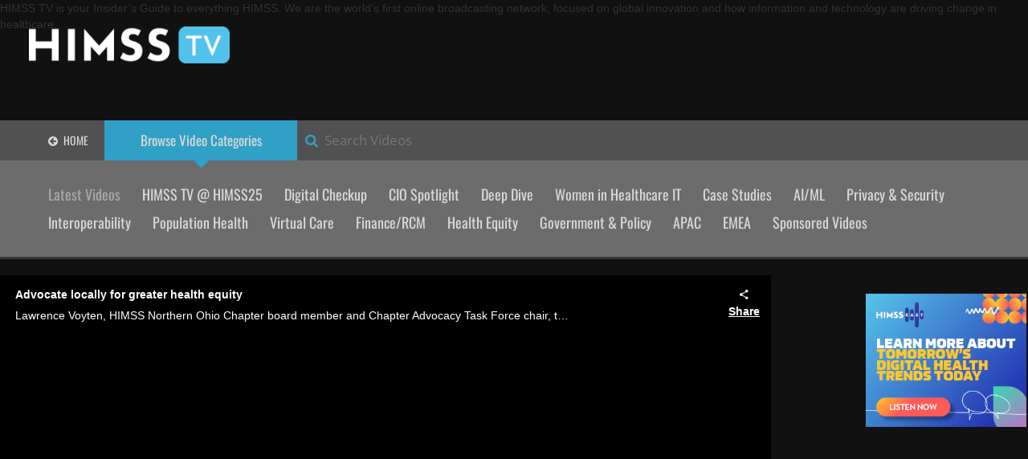

--- FILE ---
content_type: text/html; charset=UTF-8
request_url: https://himsstv.brightcovegallery.com/detail/video/6327012563112/advocate-locally-for-greater-health-equity
body_size: 19554
content:
<!DOCTYPE html>
<html lang="en-us">
  <head>
    <meta name="viewport" content="width=device-width, initial-scale=1">
    <meta charset="utf-8">
    
  <title>Advocate locally for greater health equity - HIMSS TV Homepage</title>
  <meta property="og:title" content="Advocate locally for greater health equity - HIMSS TV Homepage">
  <meta name="twitter:title" content="Advocate locally for greater health equity - HIMSS TV Homepage">

<meta name="generator" content="Brightcove">
<meta http-equiv="x-ua-compatible" content="IE=edge">

<meta name="description" content="Lawrence Voyten, HIMSS Northern Ohio Chapter board member and Chapter Advocacy Task Force chair, talks about encouraging state, provincial and regional HIMSS chapters to advocate for public policies in their area.">
<meta property="og:description" content="Lawrence Voyten, HIMSS Northern Ohio Chapter board member and Chapter Advocacy Task Force chair, talks about encouraging state, provincial and regional HIMSS chapters to advocate for public policies in their area.">


    HIMSS TV is your Insider’s Guide to everything HIMSS. We are the world’s first online broadcasting network, focused on global innovation and how information and technology are driving change in healthcare.


<meta property="og:url" content="https://himsstv.brightcovegallery.com/detail/video/6327012563112/advocate-locally-for-greater-health-equity">

<meta property="og:image" content="https://cf-images.us-east-1.prod.boltdns.net/v1/static/1824526989001/b8a30cda-603e-41f2-9e48-5c80ad112707/5fce7a20-62b8-4675-af5c-1d83e4f2dcf7/1280x720/match/image.jpg">
<meta property="og:image:url" content="https://cf-images.us-east-1.prod.boltdns.net/v1/static/1824526989001/b8a30cda-603e-41f2-9e48-5c80ad112707/5fce7a20-62b8-4675-af5c-1d83e4f2dcf7/1280x720/match/image.jpg">
<link rel="image_src" href="https://cf-images.us-east-1.prod.boltdns.net/v1/static/1824526989001/b8a30cda-603e-41f2-9e48-5c80ad112707/5fce7a20-62b8-4675-af5c-1d83e4f2dcf7/1280x720/match/image.jpg">

<meta name="twitter:description" content="Lawrence Voyten, HIMSS Northern Ohio Chapter board member and Chapter Advocacy Task Force chair, talks about encouraging state, provincial and regional HIMSS chapters to advocate for public policies in their area.">
<meta name="twitter:image" content="https://cf-images.us-east-1.prod.boltdns.net/v1/static/1824526989001/b8a30cda-603e-41f2-9e48-5c80ad112707/5fce7a20-62b8-4675-af5c-1d83e4f2dcf7/1280x720/match/image.jpg">
<meta name="twitter:image:width" content="480">
<meta name="twitter:image:height" content="270">

  <link rel="alternate" type="application/json+oembed" href="https://oembed.brightcove.com/?format=json&amp;maxwidth=480&amp;maxheight=270&amp;url=http%3A%2F%2Fplayers.brightcove.net%2F1824526989001%2FviACBYlpU_default%2Findex.html%3FvideoId%3D6327012563112" title="Advocate locally for greater health equity">
    <meta property="og:video:type" content="video/mp4">
    <meta property="og:video" content="https://house-fastly-signed-us-east-1-prod.brightcovecdn.com/media/v1/pmp4/static/clear/1824526989001/b8a30cda-603e-41f2-9e48-5c80ad112707/8dcf9f3d-3b1a-4e28-accb-bb5b9710e05f/main.mp4?fastly_token=[base64]">
    <meta property="og:video:secure_url" content="https://house-fastly-signed-us-east-1-prod.brightcovecdn.com/media/v1/pmp4/static/clear/1824526989001/b8a30cda-603e-41f2-9e48-5c80ad112707/8dcf9f3d-3b1a-4e28-accb-bb5b9710e05f/main.mp4?fastly_token=[base64]">


<meta name="twitter:card" content="player">



  <meta name="twitter:player" content="https://players.brightcove.net/1824526989001/viACBYlpU_default/index.html?videoId=6327012563112">
  <meta name="twitter:player:width" content="480">
  <meta name="twitter:player:height" content="270">

    <meta name="twitter:player:stream" content="https://house-fastly-signed-us-east-1-prod.brightcovecdn.com/media/v1/pmp4/static/clear/1824526989001/b8a30cda-603e-41f2-9e48-5c80ad112707/8dcf9f3d-3b1a-4e28-accb-bb5b9710e05f/main.mp4?fastly_token=[base64]">
    <meta name="twitter:player:stream:content_type" content="video/mp4; codecs=&quot;avc1.42E01E1, mp4a.40.2&quot;">



      <link rel="canonical" href="https://himsstv.brightcovegallery.com/detail/video/6327012563112/advocate-locally-for-greater-health-equity" />

      <link href="/stylesheet/publisher/publisher_theme_1" rel="stylesheet">
<link href="https://players.brightcove.net/1824526989001/portal_assets/1824526989001-a6f401e0-4269-45a6-b7c7-bab2318a2072.disable video download button.css" rel="stylesheet">

    
        <script src="https://munchkin.marketo.net/munchkin.js"type="text/javascript"></script>

        <script async src='https://www.googletagmanager.com/gtag/js?id=UA-67417396-19'></script>
    <script>
      window.dataLayer = window.dataLayer || [];
      function gtag(){dataLayer.push(arguments);}
      gtag('js', new Date());
    </script>

        <!-- Google Tag Manager -->
<script>(function(w,d,s,l,i){w[l]=w[l]||[];w[l].push({'gtm.start':
new Date().getTime(),event:'gtm.js'});var f=d.getElementsByTagName(s)[0],
j=d.createElement(s),dl=l!='dataLayer'?'&l='+l:'';j.async=true;j.src=
'https://www.googletagmanager.com/gtm.js?id='+i+dl;f.parentNode.insertBefore(j,f);
})(window,document,'script','dataLayer','GTM-WL3NRWK');</script>

<!-- Google tag (gtag.js) -->
<script async src="https://www.googletagmanager.com/gtag/js?id=G-SNNCVW7X1T"></script>
<script>
  window.dataLayer = window.dataLayer || [];
  function gtag(){dataLayer.push(arguments);}
  gtag('js', new Date());

  gtag('config', 'G-SNNCVW7X1T');
</script>

<!-- End Google Tag Manager -->

      <script async src="https://securepubads.g.doubleclick.net/tag/js/gpt.js"></script>
<script>
  window.googletag = window.googletag || {cmd: []};
  googletag.cmd.push(function() {
    googletag.defineSlot('/1914674/himsstv/leaderboard', [[728, 90], [970, 90], [970, 250]], 'div-gpt-ad-1569938057084-0').addService(googletag.pubads());
googletag.defineSlot('/1914674/himsstv/leaderboard', [[728, 90], [970, 90], [970, 250]], 'div-gpt-ad-1569938057084-1').addService(googletag.pubads());
    googletag.pubads().enableSingleRequest();
    googletag.enableServices();
  });
</script>

  </head>

  <body class="no-touch">
        <!-- Google Tag Manager (noscript) -->
<noscript><iframe src="https://www.googletagmanager.com/ns.html?id=GTM-WL3NRWK"
height="0" width="0" style="display:none;visibility:hidden"></iframe></noscript>
<!-- End Google Tag Manager (noscript) -->

    <style>
  .bc-chevron {
    width: 24px;
    height: 24px;
  }
</style>


        


  <div class="bc-cta-container content-editable ad"
  data-editor="cta"
  data-id="banner"
  data-friendly-name="banner"
  data-cta-type="ad"
  data-cta-is-companion="false"
  >


    <div
      class="bc-cta"
          style="width:100%;height:110px;"
      >

        <div class="cta-content cta-content-centered">
          <div class="cta-content-inner" style="width:728px;height:90px;">
              <div id='div-gpt-ad-1569938057084-0'>
  <script>
    googletag.cmd.push(function() { googletag.display('div-gpt-ad-1569938057084-0'); });
  </script>
</div>
          </div>
        </div>


    </div>


  </div>




      <div class="customHeaderContainer">
        <a href="https://himsstv.brightcovegallery.com/"><img class="custom-himms-logo" src="https://pages.himss.org/rs/420-YNA-292/images/HIMSSTV%20Logo.png" alt="HIMSS TV" height="100"> </a>

<script src="https://ajax.googleapis.com/ajax/libs/jquery/3.6.1/jquery.min.js"></script>

<style type="text/css">

#bc-hero-player-overlay {
  top: 14px;
  left: 0px;
  margin-left: 0px !important;
}

.hero-container .hero-module .video-still .video-image-container-hero {
    min-height: 740px;
}
.site-container {
    max-width: 100%;
}
.hero-container .hero-module .video-still .video-image-container-hero .video-image{
object-fit: contain;
}
.hero-container .hero-module-0 {
  width: 100%;

}
.hero-container .hero-module-0 .video-metadata {
  padding: 40px;

}
.hero-container .hero-module-0 .video-metadata .video-title{
   text-align: center;
}

.hero-container .hero-module-0 .video-metadata .video-description{
   text-align: center;
width: 100% !important;
}

.customHeaderContainer {
  float: none;

  position: absolute;
  display: inline-block;
  top: 33px;
  left: 75px;
  clear: both;
}
.custom-himms-logo {
  width: 250px;
  height: 100%;
}
.cta-content-inner {
  transform: inherit !important;
  right: 6% !important;
  left: inherit !important;
  top: 9% !important;
}
#bc-categories-list {
  display: block;
}
.cta-content-inner {
  width: 68% !important;
}
.cta-content-inner img {
  width: 100%;
}
.hero-container .hero-module .video-still .video-image-container .video-image, .hero-container .hero-module .video-still .video-image-container-hero .video-image{
    top: 38%;
}
.hero-container .hero-module {
  width: 25%;
}
.hero-container .hero-module .hero-module-inner{
    margin: 10px;
}
.hero-container .hero-module-0 {
  width: 75%;
}
.hero-container.with-cta .hero-module-0 {
  padding: 14px 0px 14px 0px;
}
@media(max-width: 1280px){
        .cta-content-inner img {
          width: 98%;
        }
        .cta-content-inner{
            right: 0% !important;
        }
        .customHeaderContainer{
            left: 36px;
        }
    }
    @media(max-width: 768px){
        .cta-content-inner img {
          width: 100%;
        }   

        .cta-content-inner {
          width: 64% !important;
        }

        .customHeaderContainer {
          left: 24px;
        }

        .custom-himms-logo {
          width: 220px;
         
        }
    }

@media(max-width: 700px){
       .bc-cta{
            height: 118px !important;
      }
      .cta-content-inner {
        top: 50% !important;
        left: 0 !important;
        width: 90% !important;
           margin: 0 auto;
      }  
      .customHeaderContainer {
          left: 0;
          right: 0;
          margin: 0 auto;
          text-align: center;
          top: 8px;
        }
    }


</style>
      </div>

    <div class="site-container-spacer-top" id="bc-site-container-spacer-top"></div>
    <div class="site-container" id="bc-site-container">
      <header class="main-header" id="bc-main-header">
  <div class="main-header-inner">
    <div class="main-header-logo" id="bc-main-header-logo">
      <a href="/" class="content-editable" data-id="navbarBrand" data-editor="fma" data-append-pencil="true" data-width="140" data-height="50" data-scope="site">
        
      </a>
    </div>

      <div class="main-header-home content-editable" id="bc-main-header-home" data-id="mainHeaderHomeLinkText" data-editor="text" data-scope="site" data-placeholder="Home">
          <a href="/" class="home-link"><i class="fa">&nbsp;</i><span class="home-label">
            Home</span>
          </a>
      </div>

    <div class="main-header-categories" id="bc-main-header-categories">
      <div class="category-caret"></div>
      <a href="#categories" id="bc-main-header-categories-link"><span class="extra">Browse Video</span> Categories</a>
    </div>

      <div class="main-header-search-icon" id="bc-main-header-search-icon">
        <a href="#search"><span class="search-label">Search Videos</span></a>
      </div>
      <div class="main-header-search" id="bc-main-header-search">
        <div class="main-header-search-inner">
          <div class="input-wrapper"><input type="text" id="bc-main-header-search-input" placeholder="Search" /></div>
          <a href="#search" class="input-search-button" id="bc-main-header-search-button"></a>
          <a href="#close" class="input-cancel-button" id="bc-main-header-search-cancel"></a>
        </div>
      </div>

  </div>
</header>

<header  class="main-header-mobile" id="bc-main-header-mobile">
<nav class="navbar navbar-default navbar-static-top-mobile" role="navigation">
  <div class="navbar-sub-divider"></div>
  <div class="container">
    <div class="navbar-inner">
      <div class="navbar-header navbar-brand" id="standard-header-mobile">
        <div class="bc-middle-wrapper">
          <button type="button" class="navbar-toggle" data-toggle="modal" data-target=".navbar-ex1-modal">
            <span class="sr-only">toggle navigation</span>
            <span class="icon-bar"></span>
            <span class="icon-bar"></span>
            <span class="icon-bar"></span>
          </button>
        </div>
        <a href="/" class="content-editable navbar-brand" id="bc-navbar-brand" data-id="navbarBrand">
          Home
        </a>
        <div class="bc-middle-wrapper">
          <button data-toggle="modal" data-target=".mobile-search-modal" class='pull-right bc-search-button-mobile'>
            <span class="glyphicon glyphicon-search" aria-hidden="true"></span>
          </button>
        </div>
    </div>

    </div>
  </div>
</nav>
</header>

<div class="modal fade mobile-search-modal" tabindex="-1" role="dialog" aria-labelledby="searchVideos">
  <div class="modal-dialog" role="document">
    <div class="bc-video-browser-search-mobile">
      <form class="form-search video-browser-search bc-video-search-form" role="search" action="#">
        <div class="control-group">
          <div class="input-group">
            <label for="bc-video-search-form-value-mobile" class="sr-only">Enter terms to search videos</label>
            <div class="input-group-btn">
              <button type="submit" class="btn btn-search">
                <span class="sr-only">Perform search</span>
                <span class="fa fa-search"></span>
              </button>
            </div>
            <input id="bc-video-search-form-value-mobile" type="search" name="q" class="form-control bc-video-search-form-value" placeholder="Search Videos"
              value="">
            <button type="button" class="mobile-search-modal-close close" aria-label="Close" data-dismiss="modal">
              <svg class='bc-chevron' viewBox="0 0 20 20">
                <path d=M19,6.41L17.59,5L12,10.59L6.41,5L5,6.41L10.59,12L5,17.59L6.41,19L12,13.41L17.59,19L19,17.59L13.41,12L19,6.41Z />
              </svg>
            </button>
          </div>
        </div>
      </form>
    </div>
  </div>
</div>

<div class="modal fade navbar-ex1-modal bc-custom-header-modal"
  id="nav-modal" tabindex="-1" role="dialog" aria-labelledby="myModalLabel" data-backdrop="static">
  <div class="modal-dialog" role="document">
    <div class="modal-nav-content">
      <div class="modal-nav-body">
        <button type="button" class="navbar-ex1-modal-close close" aria-label="Close" data-dismiss="modal">
          <svg class='bc-chevron' viewBox="0 0 20 20">
            <path d=M19,6.41L17.59,5L12,10.59L6.41,5L5,6.41L10.59,12L5,17.59L6.41,19L12,13.41L17.59,19L19,17.59L13.41,12L19,6.41Z />
          </svg>
        </button>
        <div class="panel-group" id="accordion" role="tablist" aria-multiselectable="true">
          <div class="panel panel-default">
            <div class="panel-body" id="bc-panel-body">
              <ul class="nav navbar-nav navbar-right">
                <div id="bc-category-list-mobile">
                  <ul class="main-nav-categories">
  <li class="main-nav-category">
      <a href="/category/videos/latest-videos" title="Latest Videos">
      Latest Videos
      </a>
  </li>
  <li class="main-nav-category has-children">
      <a href="/category/videos/himss-tv-himss25" title="HIMSS TV @ HIMSS25">
      HIMSS TV @ HIMSS25
      </a>
      <button class="trigger-dropdown">
        <svg class='bc-chevron bc-chevron-down' viewBox="0 0 20 20">
          <path d=M7.41,8.58L12,13.17L16.59,8.58L18,10L12,16L6,10L7.41,8.58Z />
        </svg>
        <svg class='bc-chevron bc-chevron-up' viewBox="0 0 20 20">
          <path d=M7.41,15.41L12,10.83L16.59,15.41L18,14L12,8L6,14L7.41,15.41Z />
        </svg>
      </button>
      <ul class="main-nav-subcategories  hide-dropdown">
          <li class="main-nav-subcategory">

      <a href="/category/videos/himss25-changemaker-awards" title="HIMSS25 Changemaker Awards">
        HIMSS25 Changemaker Awards
      </a>

  </li>
  <li class="main-nav-subcategory">

      <a href="/category/videos/himss-tv-himss24" title="HIMSS TV @ HIMSS24">
        HIMSS TV @ HIMSS24
      </a>

  </li>
  <li class="main-nav-subcategory">

      <a href="/category/videos/himss24-changemaker-awards" title="HIMSS24 Changemaker Awards">
        HIMSS24 Changemaker Awards
      </a>

  </li>
  <li class="main-nav-subcategory">

      <a href="/category/videos/himss-tv-himss23" title="HIMSS TV @ HIMSS23">
        HIMSS TV @ HIMSS23
      </a>

  </li>
  <li class="main-nav-subcategory">

      <a href="/category/videos/himss23-changemaker-awards" title="HIMSS23 Changemaker Awards">
        HIMSS23 Changemaker Awards
      </a>

  </li>
  <li class="main-nav-subcategory">

      <a href="/category/videos/himss-tv-himss22" title="HIMSS TV @ HIMSS22">
        HIMSS TV @ HIMSS22
      </a>

  </li>
  <li class="main-nav-subcategory">

      <a href="/category/videos/himss-tv-himss21" title="HIMSS TV @ HIMSS21">
        HIMSS TV @ HIMSS21
      </a>

  </li>

    </ul>
  </li>
  <li class="main-nav-category">
      <a href="/category/videos/digital-checkup" title="Digital Checkup">
      Digital Checkup
      </a>
  </li>
  <li class="main-nav-category">
      <a href="/category/videos/cio-spotlight" title="CIO Spotlight">
      CIO Spotlight
      </a>
  </li>
  <li class="main-nav-category">
      <a href="/category/videos/deep-dive" title="Deep Dive">
      Deep Dive
      </a>
  </li>
  <li class="main-nav-category">
      <a href="/category/videos/women-in-healthcare-it" title="Women in Healthcare IT">
      Women in Healthcare IT
      </a>
  </li>
  <li class="main-nav-category">
      <a href="/category/videos/case-studies" title="Case Studies">
      Case Studies
      </a>
  </li>
  <li class="main-nav-category has-children">
      <a href="/category/videos/ai-ml" title="AI/ML">
      AI/ML
      </a>
      <button class="trigger-dropdown">
        <svg class='bc-chevron bc-chevron-down' viewBox="0 0 20 20">
          <path d=M7.41,8.58L12,13.17L16.59,8.58L18,10L12,16L6,10L7.41,8.58Z />
        </svg>
        <svg class='bc-chevron bc-chevron-up' viewBox="0 0 20 20">
          <path d=M7.41,15.41L12,10.83L16.59,15.41L18,14L12,8L6,14L7.41,15.41Z />
        </svg>
      </button>
      <ul class="main-nav-subcategories  hide-dropdown">
          <li class="main-nav-subcategory">

      <a href="/category/videos/ai-leadership-strategy-summit-2025" title="AI Leadership Strategy Summit 2025">
        AI Leadership Strategy Summit 2025
      </a>

  </li>
  <li class="main-nav-subcategory">

      <a href="/category/videos/ai-in-healthcare-forum-2025" title="AI in Healthcare Forum 2025">
        AI in Healthcare Forum 2025
      </a>

  </li>
  <li class="main-nav-subcategory">

      <a href="/category/videos/ai-in-healthcare-forum-2024" title="AI in Healthcare Forum 2024">
        AI in Healthcare Forum 2024
      </a>

  </li>
  <li class="main-nav-subcategory">

      <a href="/category/videos/ai-in-healthcare-forum-2023" title="AI in Healthcare Forum 2023">
        AI in Healthcare Forum 2023
      </a>

  </li>

    </ul>
  </li>
  <li class="main-nav-category has-children">
      <a href="/category/videos/privacy-security" title="Privacy &amp; Security">
      Privacy &amp; Security
      </a>
      <button class="trigger-dropdown">
        <svg class='bc-chevron bc-chevron-down' viewBox="0 0 20 20">
          <path d=M7.41,8.58L12,13.17L16.59,8.58L18,10L12,16L6,10L7.41,8.58Z />
        </svg>
        <svg class='bc-chevron bc-chevron-up' viewBox="0 0 20 20">
          <path d=M7.41,15.41L12,10.83L16.59,15.41L18,14L12,8L6,14L7.41,15.41Z />
        </svg>
      </button>
      <ul class="main-nav-subcategories  hide-dropdown">
          <li class="main-nav-subcategory">

      <a href="/category/videos/healthcare-cybersecurity-forum-2024" title="Healthcare Cybersecurity Forum 2024">
        Healthcare Cybersecurity Forum 2024
      </a>

  </li>

    </ul>
  </li>
  <li class="main-nav-category">
      <a href="/category/videos/interoperability" title="Interoperability">
      Interoperability
      </a>
  </li>
  <li class="main-nav-category">
      <a href="/category/videos/population-health" title="Population Health">
      Population Health
      </a>
  </li>
  <li class="main-nav-category has-children">
      <a href="/category/videos/virtual-care" title="Virtual Care">
      Virtual Care
      </a>
      <button class="trigger-dropdown">
        <svg class='bc-chevron bc-chevron-down' viewBox="0 0 20 20">
          <path d=M7.41,8.58L12,13.17L16.59,8.58L18,10L12,16L6,10L7.41,8.58Z />
        </svg>
        <svg class='bc-chevron bc-chevron-up' viewBox="0 0 20 20">
          <path d=M7.41,15.41L12,10.83L16.59,15.41L18,14L12,8L6,14L7.41,15.41Z />
        </svg>
      </button>
      <ul class="main-nav-subcategories  hide-dropdown">
          <li class="main-nav-subcategory">

      <a href="/category/videos/digital-therapeutics-alliance-summit-2024" title="Digital Therapeutics Alliance Summit 2024">
        Digital Therapeutics Alliance Summit 2024
      </a>

  </li>
  <li class="main-nav-subcategory">

      <a href="/category/videos/telehealth-connection-tv" title="Telehealth Connection TV">
        Telehealth Connection TV
      </a>

  </li>

    </ul>
  </li>
  <li class="main-nav-category">
      <a href="/category/videos/finance-rcm" title="Finance/RCM">
      Finance/RCM
      </a>
  </li>
  <li class="main-nav-category has-children">
      <a href="/category/videos/health-equity" title="Health Equity">
      Health Equity
      </a>
      <button class="trigger-dropdown">
        <svg class='bc-chevron bc-chevron-down' viewBox="0 0 20 20">
          <path d=M7.41,8.58L12,13.17L16.59,8.58L18,10L12,16L6,10L7.41,8.58Z />
        </svg>
        <svg class='bc-chevron bc-chevron-up' viewBox="0 0 20 20">
          <path d=M7.41,15.41L12,10.83L16.59,15.41L18,14L12,8L6,14L7.41,15.41Z />
        </svg>
      </button>
      <ul class="main-nav-subcategories  hide-dropdown">
          <li class="main-nav-subcategory">

      <a href="/category/videos/global-health-equity-network" title="Global Health Equity Network">
        Global Health Equity Network
      </a>

  </li>

    </ul>
  </li>
  <li class="main-nav-category">
      <a href="/category/videos/government-policy" title="Government &amp; Policy">
      Government &amp; Policy
      </a>
  </li>
  <li class="main-nav-category has-children">
      <a href="/category/videos/apac" title="APAC">
      APAC
      </a>
      <button class="trigger-dropdown">
        <svg class='bc-chevron bc-chevron-down' viewBox="0 0 20 20">
          <path d=M7.41,8.58L12,13.17L16.59,8.58L18,10L12,16L6,10L7.41,8.58Z />
        </svg>
        <svg class='bc-chevron bc-chevron-up' viewBox="0 0 20 20">
          <path d=M7.41,15.41L12,10.83L16.59,15.41L18,14L12,8L6,14L7.41,15.41Z />
        </svg>
      </button>
      <ul class="main-nav-subcategories  hide-dropdown">
          <li class="main-nav-subcategory">

      <a href="/category/videos/himss25-apac" title="HIMSS25 APAC">
        HIMSS25 APAC
      </a>

  </li>
  <li class="main-nav-subcategory">

      <a href="/category/videos/himss24-apac" title="HIMSS24 APAC">
        HIMSS24 APAC
      </a>

  </li>
  <li class="main-nav-subcategory">

      <a href="/category/videos/himss23-apac" title="HIMSS23 APAC">
        HIMSS23 APAC
      </a>

  </li>
  <li class="main-nav-subcategory">

      <a href="/category/videos/himss22-apac" title="HIMSS22 APAC">
        HIMSS22 APAC
      </a>

  </li>

    </ul>
  </li>
  <li class="main-nav-category has-children">
      <a href="/category/videos/emea" title="EMEA">
      EMEA
      </a>
      <button class="trigger-dropdown">
        <svg class='bc-chevron bc-chevron-down' viewBox="0 0 20 20">
          <path d=M7.41,8.58L12,13.17L16.59,8.58L18,10L12,16L6,10L7.41,8.58Z />
        </svg>
        <svg class='bc-chevron bc-chevron-up' viewBox="0 0 20 20">
          <path d=M7.41,15.41L12,10.83L16.59,15.41L18,14L12,8L6,14L7.41,15.41Z />
        </svg>
      </button>
      <ul class="main-nav-subcategories  hide-dropdown">
          <li class="main-nav-subcategory">

      <a href="/category/videos/himss25-europe" title="HIMSS25 Europe">
        HIMSS25 Europe
      </a>

  </li>
  <li class="main-nav-subcategory">

      <a href="/category/videos/himss24-europe" title="HIMSS24 Europe">
        HIMSS24 Europe
      </a>

  </li>
  <li class="main-nav-subcategory">

      <a href="/category/videos/himss23-europe" title="HIMSS23 Europe">
        HIMSS23 Europe
      </a>

  </li>
  <li class="main-nav-subcategory">

      <a href="/category/videos/himss22-middle-east" title="HIMSS22 Middle East">
        HIMSS22 Middle East
      </a>

  </li>
  <li class="main-nav-subcategory">

      <a href="/category/videos/himss22-europe" title="HIMSS22 Europe">
        HIMSS22 Europe
      </a>

  </li>

    </ul>
  </li>
  <li class="main-nav-category has-children">
      <a href="/category/videos/sponsored-videos" title="Sponsored Videos">
      Sponsored Videos
      </a>
      <button class="trigger-dropdown">
        <svg class='bc-chevron bc-chevron-down' viewBox="0 0 20 20">
          <path d=M7.41,8.58L12,13.17L16.59,8.58L18,10L12,16L6,10L7.41,8.58Z />
        </svg>
        <svg class='bc-chevron bc-chevron-up' viewBox="0 0 20 20">
          <path d=M7.41,15.41L12,10.83L16.59,15.41L18,14L12,8L6,14L7.41,15.41Z />
        </svg>
      </button>
      <ul class="main-nav-subcategories  hide-dropdown">
          <li class="main-nav-subcategory">

      <a href="/category/videos/sponsored-accelerating-procurement-and-innovation" title="(Sponsored) Accelerating procurement and innovation">
        (Sponsored) Accelerating procurement and innovation
      </a>

  </li>
  <li class="main-nav-subcategory">

      <a href="/category/videos/sponsored-ai-toolkit" title="(Sponsored) AI Toolkit">
        (Sponsored) AI Toolkit
      </a>

  </li>
  <li class="main-nav-subcategory">

      <a href="/category/videos/sponsored-unlocking-big-data-season-2" title="(Sponsored) Unlocking Big Data, Season 2">
        (Sponsored) Unlocking Big Data, Season 2
      </a>

  </li>
  <li class="main-nav-subcategory">

      <a href="/category/videos/sponsored-unlocking-big-data-season-1" title="(Sponsored) Unlocking Big Data, Season 1">
        (Sponsored) Unlocking Big Data, Season 1
      </a>

  </li>
  <li class="main-nav-subcategory">

      <a href="/category/videos/sponsored-himss25-europe:-health-portugal" title="(Sponsored) HIMSS25 Europe: Health Portugal">
        (Sponsored) HIMSS25 Europe: Health Portugal
      </a>

  </li>

    </ul>
  </li>
</ul>

                </div>
              </ul>
            </div>
          </div>
        </div>
      </div>
    </div>
  </div>
</div>


        <section class="categories-list always-open" id="bc-categories-list">
    <div class="categories-list-inner">
      <ul class="categories">
            <li class="category-item current"><a href="/category/videos/latest-videos">Latest Videos</a></li>
                <li class="category-item"><a href="/category/videos/himss-tv-himss25">HIMSS TV @ HIMSS25</a></li>
            <li class="category-item"><a href="/category/videos/digital-checkup">Digital Checkup</a></li>
            <li class="category-item"><a href="/category/videos/cio-spotlight">CIO Spotlight</a></li>
            <li class="category-item"><a href="/category/videos/deep-dive">Deep Dive</a></li>
            <li class="category-item"><a href="/category/videos/women-in-healthcare-it">Women in Healthcare IT</a></li>
            <li class="category-item"><a href="/category/videos/case-studies">Case Studies</a></li>
                <li class="category-item"><a href="/category/videos/ai-ml">AI/ML</a></li>
                <li class="category-item"><a href="/category/videos/privacy-security">Privacy &amp; Security</a></li>
            <li class="category-item"><a href="/category/videos/interoperability">Interoperability</a></li>
            <li class="category-item"><a href="/category/videos/population-health">Population Health</a></li>
                <li class="category-item"><a href="/category/videos/virtual-care">Virtual Care</a></li>
            <li class="category-item"><a href="/category/videos/finance-rcm">Finance/RCM</a></li>
                <li class="category-item"><a href="/category/videos/health-equity">Health Equity</a></li>
            <li class="category-item"><a href="/category/videos/government-policy">Government &amp; Policy</a></li>
                <li class="category-item"><a href="/category/videos/apac">APAC</a></li>
                <li class="category-item"><a href="/category/videos/emea">EMEA</a></li>
                <li class="category-item"><a href="/category/videos/sponsored-videos">Sponsored Videos</a></li>
      </ul>
    </div>
  </section>



  


<section class="video-detail with-cta">
  <div class="video-detail-inner">
    <div class="video-detail-wrapper" id="bc-video-detail-wrapper">
        <div style="width:100%;height:100%;display:block" itemscope itemtype="http://schema.org/VideoObject" itemprop="video">
    <style>
      .video-and-pigeonhole-container {
        width: 100%;
        height: 100%;
        display: flex;
      }
      @media only screen and (max-width: 767px) {
        .video-and-pigeonhole-container {
          flex-direction: column;
        }
      }

      .video-with-reactions {
        width: 100%;
        height: 100%;
        position: relative;
      }

      .video-js {
        height: 100% !important;
        width: 100% !important;
      }

      .video-js .vjs-poster {
        background-color: transparent;
        background-size: 100% 100%;
        background-repeat: no-repeat;
        height: 100%;
      }

      .pigeonhole-reactions-iframe {
        width: 100%;
        max-width: 200px;
        height: 100%;
        max-height: 34px;
        display: flex;
        justify-content: flex-end;
        position: absolute;
        bottom: 156px;
        right: 1px;
        pointer-events: none;
      }
      @media only screen and (max-width: 767px) {
        .pigeonhole-reactions-iframe {
          bottom: 73px;
        }
      }

      .pigeonhole-reactions-iframe .iframe-wrap {
        max-width: 202px;
        pointer-events: auto;
      }
      @media only screen and (max-width: 767px) {
        .pigeonhole-reactions-iframe .iframe-wrap {
          height: 70px;
        }
      }

      .pigeonhole-chat {
        display: none;
      }
      .pigeonhole-chat--visible {
        display: flex;
        width: 426px;
        height: 100%;
      }
      @media only screen and (max-width: 767px) {
        .pigeonhole-chat--visible {
          width: 100%;
          height: 400px;
          flex-shrink: 0;
        }
      }

      .pigeonhole-chat--visible > iframe {
        width: 100%;
        height: 100%;
        border: 0;
        background: none;
      }
    </style>



            <video
              id="performPlayer" 
              data-video-id="6327012563112"
              data-video-source="brightcove"
              data-video-name="Advocate locally for greater health equity"
              data-video-description="Lawrence Voyten, HIMSS Northern Ohio Chapter board member and Chapter Advocacy Task Force chair, talks about encouraging state, provincial and regional HIMSS chapters to advocate for public policies in their area."
              data-bc-experience="HIMSS TV Homepage"
              class="video-js" controls 
              
              playsinline
              
            ></video>



        <meta itemprop="name" content="Advocate locally for greater health equity">
        <link itemprop="thumbnailURL" content="https://cf-images.us-east-1.prod.boltdns.net/v1/static/1824526989001/b8a30cda-603e-41f2-9e48-5c80ad112707/5fce7a20-62b8-4675-af5c-1d83e4f2dcf7/1280x720/match/image.jpg">
        <span itemprop="thumbnail" itemscope itemtype="http://schema.org/ImageObject">
          <link itemprop="url" href="https://cf-images.us-east-1.prod.boltdns.net/v1/static/1824526989001/b8a30cda-603e-41f2-9e48-5c80ad112707/5fce7a20-62b8-4675-af5c-1d83e4f2dcf7/1280x720/match/image.jpg">
        </span>

        <link itemprop="embedURL" content="https://players.brightcove.net/1824526989001/viACBYlpU_default/index.html?videoId=6327012563112">
        <meta itemprop="duration" content="PT8M27.435S">
        <meta itemprop="description" content="Lawrence Voyten, HIMSS Northern Ohio Chapter board member and Chapter Advocacy Task Force chair, talks about encouraging state, provincial and regional HIMSS chapters to advocate for public policies in their area.">
        <meta itemprop="uploadDate" content="2023-05-08T08:24:49.158Z">


  </div>


      <div class="video-title-mobile">Advocate locally for greater health equity</div>
    </div>

      <div class="social-links-wrapper">
        <ul class="social-links">
    <li class="social-link">
      <a href="https://www.facebook.com/dialog/share?app_id=870555336312529&amp;display=popup&amp;href=https%3A%2F%2Fhimsstv.brightcovegallery.com%2Fdetail%2Fvideo%2F6327012563112%2Fadvocate-locally-for-greater-health-equity&amp;caption=From%20HIMSS%20TV%20Homepage&amp;name=Advocate%20locally%20for%20greater%20health%20equity&amp;picture=https%3A%2F%2Fcf-images.us-east-1.prod.boltdns.net%2Fv1%2Fstatic%2F1824526989001%2Fb8a30cda-603e-41f2-9e48-5c80ad112707%2F5fce7a20-62b8-4675-af5c-1d83e4f2dcf7%2F1280x720%2Fmatch%2Fimage.jpg&amp;redirect_uri=https%3A%2F%2Fredirect.bcvp0rtal.com%2Ffb%2F70760192%3Fredirect%3Dhttps%253A%252F%252Fhimsstv.brightcovegallery.com&amp;description=Lawrence%20Voyten%2C%20HIMSS%20Northern%20Ohio%20Chapter%20board%20member%20and%20Chapter%20Advocacy%20Task%20Force%20chair%2C%20talks%20about%20encouraging%20state%2C%20provincial%20and%20regional%20HIMSS%20chapters%20to%20advocate%20for%20public%20policies%20in%20their%20area." target="_blank" rel="nofollow" data-media="facebook">
        <i class="fa-brands fa-square-facebook"></i>
      </a>
    </li>
    <li class="social-link">
      <a href="https://twitter.com/intent/tweet?text=Check%20out%20this%20site!%20https%3A%2F%2Fhimsstv.brightcovegallery.com%2Fdetail%2Fvideo%2F6327012563112%2Fadvocate-locally-for-greater-health-equity" target="_blank" rel="nofollow" data-media="twitter">
        <i class="fa-brands fa-x-twitter"></i>
      </a>
    </li>
    <li class="social-link">
      <a href="https://www.linkedin.com/shareArticle?mini=true&amp;url=https%3A%2F%2Fhimsstv.brightcovegallery.com%2Fdetail%2Fvideo%2F6327012563112%2Fadvocate-locally-for-greater-health-equity&amp;title=Advocate%20locally%20for%20greater%20health%20equity&amp;source=HIMSS%20TV%20Homepage&amp;summary=Lawrence%20Voyten%2C%20HIMSS%20Northern%20Ohio%20Chapter%20board%20member%20and%20Chapter%20Advocacy%20Task%20Force%20chair%2C%20talks%20about%20encouraging%20state%2C%20provincial%20and%20regional%20HIMSS%20chapters%20to%20advocate%20for%20public%20policies%20in%20their%20area." target="_blank" rel="nofollow" data-media="linkedin">
        <i class="fa-brands fa-linkedin-in"></i>
      </a>
    </li>
    <li class="social-link">
      <a href="mailto:?subject=Advocate%20locally%20for%20greater%20health%20equity&amp;body=Lawrence%20Voyten%2C%20HIMSS%20Northern%20Ohio%20Chapter%20board%20member%20and%20Chapter%20Advocacy%20Task%20Force%20chair%2C%20talks%20about%20encouraging%20state%2C%20provincial%20and%20regional%20HIMSS%20chapters%20to%20advocate%20for%20public%20policies%20in%20their%20area.%0A%0Ahttps%3A%2F%2Fhimsstv.brightcovegallery.com%2Fdetail%2Fvideo%2F6327012563112%2Fadvocate-locally-for-greater-health-equity" rel="nofollow" data-media="email">
        <i class="fa-solid fa-envelope"></i>
      </a>
    </li>
</ul>
      </div>

      <div class="video-metadata">
        <div class="category-title-mobile">Latest Videos</div>
        <div class="video-metadata-inner">
          <h1 class="video-title">Advocate locally for greater health equity</h1>
          <div class="video-duration">8:27</div>
          <p class="video-description">Lawrence Voyten, HIMSS Northern Ohio Chapter board member and Chapter Advocacy Task Force chair, talks about encouraging state, provincial and regional HIMSS chapters to advocate for public policies in their area.</p>
          <div class="bc-read-more-container-mobile">
  <div class="bc-read-more-mobile">Read More</div>
  <div class="bc-read-chevron-mobile">
    <svg class='bc-chevron' viewBox="0 0 20 20">
      <path d=M7.41,8.58L12,13.17L16.59,8.58L18,10L12,16L6,10L7.41,8.58Z />
    </svg>
  </div>
</div>
<div class="bc-read-less-container-mobile">
  <div class="bc-read-less-mobile">Read Less</div>
  <div class="bc-read-chevron-mobile">
    <svg class='bc-chevron' viewBox="0 0 20 20">
      <path d=M7.41,15.41L12,10.83L16.59,15.41L18,14L12,8L6,14L7.41,15.41Z />
    </svg>
  </div>
</div>
          
            <div class="social-links-wrapper-mobile">
              <ul class="social-links">
    <li class="social-link">
      <a href="https://www.facebook.com/dialog/share?app_id=870555336312529&amp;display=popup&amp;href=https%3A%2F%2Fhimsstv.brightcovegallery.com%2Fdetail%2Fvideo%2F6327012563112%2Fadvocate-locally-for-greater-health-equity&amp;caption=From%20HIMSS%20TV%20Homepage&amp;name=Advocate%20locally%20for%20greater%20health%20equity&amp;picture=https%3A%2F%2Fcf-images.us-east-1.prod.boltdns.net%2Fv1%2Fstatic%2F1824526989001%2Fb8a30cda-603e-41f2-9e48-5c80ad112707%2F5fce7a20-62b8-4675-af5c-1d83e4f2dcf7%2F1280x720%2Fmatch%2Fimage.jpg&amp;redirect_uri=https%3A%2F%2Fredirect.bcvp0rtal.com%2Ffb%2F70760192%3Fredirect%3Dhttps%253A%252F%252Fhimsstv.brightcovegallery.com&amp;description=Lawrence%20Voyten%2C%20HIMSS%20Northern%20Ohio%20Chapter%20board%20member%20and%20Chapter%20Advocacy%20Task%20Force%20chair%2C%20talks%20about%20encouraging%20state%2C%20provincial%20and%20regional%20HIMSS%20chapters%20to%20advocate%20for%20public%20policies%20in%20their%20area." target="_blank" rel="nofollow" data-media="facebook">
        <i class="fa-brands fa-square-facebook"></i>
      </a>
    </li>
    <li class="social-link">
      <a href="https://twitter.com/intent/tweet?text=Check%20out%20this%20site!%20https%3A%2F%2Fhimsstv.brightcovegallery.com%2Fdetail%2Fvideo%2F6327012563112%2Fadvocate-locally-for-greater-health-equity" target="_blank" rel="nofollow" data-media="twitter">
        <i class="fa-brands fa-x-twitter"></i>
      </a>
    </li>
    <li class="social-link">
      <a href="https://www.linkedin.com/shareArticle?mini=true&amp;url=https%3A%2F%2Fhimsstv.brightcovegallery.com%2Fdetail%2Fvideo%2F6327012563112%2Fadvocate-locally-for-greater-health-equity&amp;title=Advocate%20locally%20for%20greater%20health%20equity&amp;source=HIMSS%20TV%20Homepage&amp;summary=Lawrence%20Voyten%2C%20HIMSS%20Northern%20Ohio%20Chapter%20board%20member%20and%20Chapter%20Advocacy%20Task%20Force%20chair%2C%20talks%20about%20encouraging%20state%2C%20provincial%20and%20regional%20HIMSS%20chapters%20to%20advocate%20for%20public%20policies%20in%20their%20area." target="_blank" rel="nofollow" data-media="linkedin">
        <i class="fa-brands fa-linkedin-in"></i>
      </a>
    </li>
    <li class="social-link">
      <a href="mailto:?subject=Advocate%20locally%20for%20greater%20health%20equity&amp;body=Lawrence%20Voyten%2C%20HIMSS%20Northern%20Ohio%20Chapter%20board%20member%20and%20Chapter%20Advocacy%20Task%20Force%20chair%2C%20talks%20about%20encouraging%20state%2C%20provincial%20and%20regional%20HIMSS%20chapters%20to%20advocate%20for%20public%20policies%20in%20their%20area.%0A%0Ahttps%3A%2F%2Fhimsstv.brightcovegallery.com%2Fdetail%2Fvideo%2F6327012563112%2Fadvocate-locally-for-greater-health-equity" rel="nofollow" data-media="email">
        <i class="fa-solid fa-envelope"></i>
      </a>
    </li>
</ul>
            </div>
          <div class="video-download-placeholder"></div>

        </div>
      </div>


      


  <div class="bc-cta-container content-editable image"
  data-editor="cta"
  data-id="video-box"
  data-friendly-name="vid-cta-ad"
  data-cta-type="image"
  data-cta-is-companion="false"
  >


    <div
      class="bc-cta"
          style="width:100%;height:250px;"
      >



        <div class="cta-content cta-content-centered">
          <div class="cta-content-inner" style="width:300px;height:250px;">
            <a href="https://himsscast.buzzsprout.com/728309" target="_blank">
              <img src="https://players.brightcove.net/1824526989001/portal_assets/133d86c5-134b-4583-89b2-a46adbfef6e4.HIMSSCast_Design_300x250-20241030.png" alt="" />
            </a>
          </div>
        </div>
    </div>


  </div>



  </div>
</section>


    </div>
      <div class="customFooterContainer">
        <footer class="site-footer" role="contentinfo">
  <div class="site-footer__logo">
    Want to be part of HIMSS TV?
  </div>

  <div class="site-footer__colums-wrapper">

    <div class="site-footer__column site-footer__column--1">
      <h2 class="content-editable site-footer__column-head append-pencil" data-id="footerLinksHeaderOne" data-scope="site" data-editor="text" data-placeholder="Footer Links Header">For Sponsorship & Sales</h2>
      <div class="content-editable" data-id="footerLinksOne" data-editor="multiLink" data-scope="site" data-add-button-label="Link" data-append-pencil="true" data-friendly-name="Left Footer Links">
        Build credibility, extend your reach through HIMSS TV. HIMSS TV is the first online broadcasting network, focused on global innovation and how technology is driving change in healthcare. Package deadlines are approaching. <a href="https://pages.himss.org/LP-Ready-to-talk.html" target="_blank">Find out more today</a>.
      </div>
    </div>

    <div class="site-footer__column site-footer__column--2">
      <h2 class="content-editable site-footer__column-head append-pencil" data-id="footerLinksHeaderTwo" data-scope="site" data-editor="text" data-placeholder="Footer Links Header">For Content</h2>
      <div class="content-editable" data-id="footerLinksTwo" data-editor="multiLink" data-scope="site" data-add-button-label="Link" data-append-pencil="true" data-friendly-name="Center Footer Links">
        HIMSS TV will run throughout the year with new programming added from major HIMSS events and industry thought leaders. To be part of the programming, contact <a href="mailto:dennis.upah@himss.org">Dennis Upah</a> for more information.
      </div>
    </div>

    <div class="site-footer__column site-footer__column--3">
      <h2 class="content-editable site-footer__column-head append-pencil" data-id="footerLinksHeaderThree" data-scope="site" data-editor="text" data-placeholder="Footer Links Header">STAY CONNECTED</h2><p><a href="https://pages.himss.org/LP-HIMSSTV-2023.html">Subscribe to our newsletter</a></p>
      <div class="content-editable" data-id="footerLinksThree" data-editor="multiLink" data-scope="site" data-add-button-label="Link" data-append-pencil="true" data-friendly-name="Right Footer Links">
        

<div id="mod-now-playing-social">
          
          <div class="social-share">
    <a href="https://www.facebook.com/dialog/feed?app_id=870555336312529&amp;display=popup&amp;link=http%3A%2F%2Fsite-404613.preview.bcvp0rtal.com%2Fdetail%2Fvideos%2Fpreshow%2Fvideo%2F5741884667001%2Fhimss-tv-is-going-live%3FautoStart%3Dtrue&amp;caption=From%20HIMSS%20TV&amp;name=HIMSS%20TV%20is%20going%20live!&amp;picture=https%3A%2F%2Fcf-images.us-east-1.prod.boltdns.net%2Fv1%2Fstatic%2F1824526989001%2F0e2bf101-a3e0-4df3-a416-b7ae5d1c4086%2F0826c39a-5785-4ff1-80bc-f56c0b976aaf%2F1280x720%2Fmatch%2Fimage.jpg&amp;redirect_uri=http%3A%2F%2Fredirect.bcvp0rtal.com%2Ffb%2F404613%3Fredirect%3Dhttp%253A%252F%252Fsite-404613.preview.bcvp0rtal.com" class="social-share__item social-share__item--facebook" target="_blank"><span class="icon fa fa-facebook"></span></a>

    <a href="http://twitter.com/intent/tweet?text=HIMSS%20TV%20is%20live!%20Check%20out%20this%20video%3A%20http%3A%2F%2Fsite-404613.preview.bcvp0rtal.com%2Fdetail%2Fvideos%2Fpreshow%2Fvideo%2F5741884667001%2Fhimss-tv-is-going-live%3FautoStart%3Dtrue%20HIMSS%20TV%20is%20going%20live!" class="social-share__item social-share__item--twitter" target="_blank"><span class="icon fa fa-twitter"></span></a>


    <a href="http://www.linkedin.com/shareArticle?mini=true&amp;url=http%3A%2F%2Fsite-404613.preview.bcvp0rtal.com%2Fdetail%2Fvideos%2Fpreshow%2Fvideo%2F5741884667001%2Fhimss-tv-is-going-live%3FautoStart%3Dtrue&amp;title=HIMSS%20TV%20is%20going%20live!&amp;source=HIMSS%20TV" class="social-share__item social-share__item--linkedin" target="_blank"><span class="icon fa fa-linkedin"></span></a>



    <a href="mailto:?subject=HIMSS%20TV%20is%20going%20live!&amp;body=http%3A%2F%2Fsite-404613.preview.bcvp0rtal.com%2Fdetail%2Fvideos%2Fpreshow%2Fvideo%2F5741884667001%2Fhimss-tv-is-going-live%3FautoStart%3Dtrue" class="social-share__item social-share__item--envelope" target="_blank"><span class="icon fa fa-envelope"></span></a>

</div>
    </div>

        
      </div>
    </div>
  </div>
  <div class="copyright" style="clear:both;">
  © 2026 Healthcare Information and Management Systems Society (HIMSS)
  </div>
</footer>
<script type="text/javascript">
	
	$(document).ready(function(){
	     $('#bc-categories-list').addClass('open');
             $('#bc-main-header-categories').addClass('on');
	});

</script>

<script async src="https://siteimproveanalytics.com/js/siteanalyze_6045532.js"></script>
      </div>

    <script>
  // Make all assembers' output available for front end consumption
  (function (global) {
    global.bcGallery = global.bcGallery || {};
    global.bcGallery.filteredAssemblerData = {"site":{"id":"6419dbeced62f94039ce8e0a","name":"HIMSS\x20TV\x20Homepage","slug":"site-70760192","agenda":[],"sponsorGroups":[],"search":{"enabled":true},"sorting":{"enabled":false},"activePage":"detail","share":{"inlinePlayback":{"facebook":true,"twitter":true,"gplus":false,"linkedin":false,"pinterest":false},"media":{"facebook":true,"facebookMsgEnabled":false,"facebookCustomMsg":"","twitter":true,"twitterMsgEnabled":false,"twitterCustomMsg":"","gplusMsgEnabled":false,"linkedin":true,"linkedinMsgEnabled":false,"linkedinCustomMsg":"","tumblrMsgEnabled":false,"pinterest":false,"pinterestMsgEnabled":false,"pinterestCustomMsg":"","email":true,"emailMsgEnabled":false,"emailCustomMsg":"","emailCustomSubj":"","link":false,"code":false},"color":"light","colorWasSelected":false},"redirect":{"baseUrl":"https:\x2F\x2Fredirect.bcvp0rtal.com\x2F","redirectUrl":"https:\x2F\x2Fhimsstv.brightcovegallery.com","facebookAppId":870555336312529},"isMobile":false,"autoplayNext":true,"disableAutoStart":false,"relatedLinks":true,"subPath":"","isEdit":false,"useLongDescription":false,"useInlinePlaybackMobile":true,"useMultiLingualAudio":false,"dynamicCustom":{"liveEventStatusURL":"https:\x2F\x2Fportals.assets.brightcove.com\x2Flive-status\x2F54109cdec20e3b3573000053\x2F6419dbeced62f94039ce8e0a.json"},"addons":{"ga":{"trackingId":"UA-67417396-19"},"gtm":{"head":"\x3C\x21--\x20Google\x20Tag\x20Manager\x20--\x3E\n\x3Cscript\x3E\x28function\x28w,d,s,l,i\x29{w[l]\x3Dw[l]\x7C\x7C[]\x3Bw[l].push\x28{\x27gtm.start\x27:\nnew\x20Date\x28\x29.getTime\x28\x29,event:\x27gtm.js\x27}\x29\x3Bvar\x20f\x3Dd.getElementsByTagName\x28s\x29[0],\nj\x3Dd.createElement\x28s\x29,dl\x3Dl\x21\x3D\x27dataLayer\x27\x3F\x27\x26l\x3D\x27\x2Bl:\x27\x27\x3Bj.async\x3Dtrue\x3Bj.src\x3D\n\x27https:\x2F\x2Fwww.googletagmanager.com\x2Fgtm.js\x3Fid\x3D\x27\x2Bi\x2Bdl\x3Bf.parentNode.insertBefore\x28j,f\x29\x3B\n}\x29\x28window,document,\x27script\x27,\x27dataLayer\x27,\x27GTM-WL3NRWK\x27\x29\x3B\x3C\x2Fscript\x3E\n\n\x3C\x21--\x20Google\x20tag\x20\x28gtag.js\x29\x20--\x3E\n\x3Cscript\x20async\x20src\x3D\"https:\x2F\x2Fwww.googletagmanager.com\x2Fgtag\x2Fjs\x3Fid\x3DG-SNNCVW7X1T\"\x3E\x3C\x2Fscript\x3E\n\x3Cscript\x3E\n\x20\x20window.dataLayer\x20\x3D\x20window.dataLayer\x20\x7C\x7C\x20[]\x3B\n\x20\x20function\x20gtag\x28\x29{dataLayer.push\x28arguments\x29\x3B}\n\x20\x20gtag\x28\x27js\x27,\x20new\x20Date\x28\x29\x29\x3B\n\n\x20\x20gtag\x28\x27config\x27,\x20\x27G-SNNCVW7X1T\x27\x29\x3B\n\x3C\x2Fscript\x3E\n\n\x3C\x21--\x20End\x20Google\x20Tag\x20Manager\x20--\x3E","body":"\x3C\x21--\x20Google\x20Tag\x20Manager\x20\x28noscript\x29\x20--\x3E\n\x3Cnoscript\x3E\x3Ciframe\x20src\x3D\"https:\x2F\x2Fwww.googletagmanager.com\x2Fns.html\x3Fid\x3DGTM-WL3NRWK\"\nheight\x3D\"0\"\x20width\x3D\"0\"\x20style\x3D\"display:none\x3Bvisibility:hidden\"\x3E\x3C\x2Fiframe\x3E\x3C\x2Fnoscript\x3E\n\x3C\x21--\x20End\x20Google\x20Tag\x20Manager\x20\x28noscript\x29\x20--\x3E"},"disqus":{"shortname":""},"twitter":{"widget":""},"eloqua":{"siteId":""},"marketo":{"accountId":"420-YNA-292"},"adobe":{"reportSuite":""},"customTemplateJson":{"json":""},"customRedirectUrl":{"redirectUrl":""},"customTemplateScheduleYaml":{"yaml":""},"customTemplateScheduleUrl":{"scheduleUrl":""}},"policyKey":"BCpkADawqM02YwU_0X9CeaUQImbSi_03K6hnLxDmSTaosI4K0JEiDiiJ8R_Q4DoolIG1aEZcmN40M4VsXnLKGa-fxqIKJz3IhgZ-kGuWrhAGFgK3kcFDDELhXSAb-py8v4yXUnVt7eUfd9IuM8TRX662eHEpWLq2BhUuQljb3Gm7G3mgp9HbFeSuQI0","videoDownload":{"enableCriteria":"none"},"downloadProxyUrl":"https:\x2F\x2Fdownload.gallery.brightcove.com","seo":{"customFields":false,"enableLinkRelCanonical":true,"disableVideoTitleInUrl":false}},"imageTranscoder":"https:\x2F\x2Fimages.gallerysites.net","baseUrl":"","playerBackground":"\x23FFFFFF","isPreview":false,"locale":{"language":"en-us","momentLng":"en"},"subPath":"","query":{},"player":{"account":1824526989001,"type":"perform","id":"viACBYlpU","baseUrl":"\x2F\x2Fplayers.brightcove.net"},"mute":false,"templatePath":"\x2Fbc-template\x2Fpublisher\x2F3\x2Ftemplates","videos":{"page":0,"numericPagination":true,"count":12,"totalCount":64,"totalPages":6,"start":1,"end":12,"prevPage":false,"nextPage":"1","items":[{"id":"6388007198112","name":"AION\x20Labs\x20to\x20explore\x20quantum\x20tech","referenceId":null,"accountId":"1824526989001","shortDescription":"Mati\x20Gill,\x20AION\x20Labs\x20CEO,\x20provides\x20an\x20update\x20on\x20the\x20company\u2019s\x20nine\x20AI-enabled\x20drug\x20discovery\x20portfolio\x20companies,\x20how\x20the\x20organizations\x20are\x20making\x20an\x20impact\x20in\x20life\x20sciences\x20and\x20what\u2019s\x20next\x20for\x20AION,\x20including\x20exploring\x20quantum\x20technologies.","longDescription":"Mati\x20Gill,\x20AION\x20Labs\x20CEO,\x20provides\x20an\x20update\x20on\x20the\x20company\u2019s\x20nine\x20AI-enabled\x20drug\x20discovery\x20portfolio\x20companies,\x20how\x20the\x20organizations\x20are\x20making\x20an\x20impact\x20in\x20life\x20sciences\x20and\x20what\u2019s\x20next\x20for\x20AION,\x20including\x20exploring\x20quantum\x20technologies.","creationDate":1768946580730,"publishedDate":1768946580730,"lastModifiedDate":1769023956131,"linkURL":null,"linkText":null,"tags":["2026","january\x202026","editorial","digital\x20checkup","hagen","gill","lee","ai","pharma","live"],"videoStillURL":"https:\x2F\x2Fcf-images.us-east-1.prod.boltdns.net\x2Fv1\x2Fstatic\x2F1824526989001\x2F3cf97f1d-4111-459a-ac93-99b4919f8b1e\x2Fb1b3ab49-c855-42a5-acc0-89a44d5d49f4\x2F1280x720\x2Fmatch\x2Fimage.jpg","thumbnailURL":"https:\x2F\x2Fcf-images.us-east-1.prod.boltdns.net\x2Fv1\x2Fstatic\x2F1824526989001\x2F3cf97f1d-4111-459a-ac93-99b4919f8b1e\x2F6a9febfd-ec5d-4ef1-8bc2-d3a1ee78e9b2\x2F160x90\x2Fmatch\x2Fimage.jpg","galleryThumbnailURL":"https:\x2F\x2Fcf-images.us-east-1.prod.boltdns.net\x2Fv1\x2Fstatic\x2F1824526989001\x2F3cf97f1d-4111-459a-ac93-99b4919f8b1e\x2Fb1b3ab49-c855-42a5-acc0-89a44d5d49f4\x2F1280x720\x2Fmatch\x2Fimage.jpg","length":280747,"videoPreview":null,"customFields":null,"slug":"aion-labs-to-explore-quantum-tech","source":"brightcove","deliveryType":"dynamic_origin","sharePlayerId":"viACBYlpU","sharePlayerType":"perform","downloadEnabled":false,"canonicalUrl":"https:\x2F\x2Fhimsstv.brightcovegallery.com\x2Fdetail\x2Fvideo\x2F6388007198112\x2Faion-labs-to-explore-quantum-tech","account":1824526989001,"embedUrl":"https:\x2F\x2Fplayers.brightcove.net\x2F1824526989001\x2FviACBYlpU_default\x2Findex.html\x3FvideoId\x3D6388007198112"},{"id":"6387771435112","name":"CIO\x20Spotlight:\x20Artesia\x20General\x20Hospital\x27s\x20Eric\x20Jimenez","referenceId":null,"accountId":"1824526989001","shortDescription":"The\x20chief\x20information\x20officer\x20of\x20the\x2025-bed\x20New\x20Mexico\x20nonprofit\x20discusses\x20plan\x20for\x20some\x20new\x20clinical\x20automation\x20tools.\x20He\x20also\x20describes\x20how\x20he\x27s\x20using\x20AI\x20to\x20help\x20with\x20network\x20defense,\x20and\x20how\x20that\x27s\x20enabling\x20gains\x20in\x20other\x20areas.","longDescription":"The\x20chief\x20information\x20officer\x20of\x20the\x2025-bed\x20New\x20Mexico\x20nonprofit\x20discusses\x20plan\x20for\x20some\x20new\x20clinical\x20automation\x20tools.\x20He\x20also\x20describes\x20how\x20he\x27s\x20using\x20AI\x20to\x20help\x20with\x20network\x20defense,\x20and\x20how\x20that\x27s\x20enabling\x20gains\x20in\x20other\x20areas.","creationDate":1768504443338,"publishedDate":1768504443338,"lastModifiedDate":1768574912668,"linkURL":null,"linkText":null,"tags":["2026","editorial","cio\x20spotlight","miliard","jimenez","lee","cybersecurity","ai","live"],"videoStillURL":"https:\x2F\x2Fcf-images.us-east-1.prod.boltdns.net\x2Fv1\x2Fstatic\x2F1824526989001\x2F06d53867-858e-4cca-bdf9-6139eae3352d\x2F91d8c130-1ea9-43ff-ade4-1656472d6491\x2F1280x720\x2Fmatch\x2Fimage.jpg","thumbnailURL":"https:\x2F\x2Fcf-images.us-east-1.prod.boltdns.net\x2Fv1\x2Fstatic\x2F1824526989001\x2F06d53867-858e-4cca-bdf9-6139eae3352d\x2F3e7ff78e-61a5-4525-8833-c95149054c72\x2F160x90\x2Fmatch\x2Fimage.jpg","galleryThumbnailURL":"https:\x2F\x2Fcf-images.us-east-1.prod.boltdns.net\x2Fv1\x2Fstatic\x2F1824526989001\x2F06d53867-858e-4cca-bdf9-6139eae3352d\x2F91d8c130-1ea9-43ff-ade4-1656472d6491\x2F1280x720\x2Fmatch\x2Fimage.jpg","length":596395,"videoPreview":null,"customFields":null,"slug":"cio-spotlight:-artesia-general-hospital-s-eric-jimenez","source":"brightcove","deliveryType":"dynamic_origin","sharePlayerId":"viACBYlpU","sharePlayerType":"perform","downloadEnabled":false,"canonicalUrl":"https:\x2F\x2Fhimsstv.brightcovegallery.com\x2Fdetail\x2Fvideo\x2F6387771435112\x2Fcio-spotlight:-artesia-general-hospital-s-eric-jimenez","account":1824526989001,"embedUrl":"https:\x2F\x2Fplayers.brightcove.net\x2F1824526989001\x2FviACBYlpU_default\x2Findex.html\x3FvideoId\x3D6387771435112"},{"id":"6387665518112","name":"The\x20need\x20to\x20move\x20AI\x20regulation\x20faster","referenceId":null,"accountId":"1824526989001","shortDescription":"The\x20U.S.\x20Food\x20and\x20Drug\x20Administration\x27s\x20validation\x20requirements\x20process\x20for\x20drug\x20development\x20is\x20a\x20good\x20model\x20for\x20healthcare\x20artificial\x20intelligence\x20governance,\x20explains\x20Michael\x20Abrams,\x20managing\x20partner\x20at\x20Numerof\x20\x26\x20Associates.","longDescription":"The\x20U.S.\x20Food\x20and\x20Drug\x20Administration\x27s\x20validation\x20requirements\x20process\x20for\x20drug\x20development\x20is\x20a\x20good\x20model\x20for\x20healthcare\x20artificial\x20intelligence\x20governance,\x20explains\x20Michael\x20Abrams,\x20managing\x20partner\x20at\x20Numerof\x20\x26\x20Associates.","creationDate":1768319298709,"publishedDate":1768319298709,"lastModifiedDate":1768399779605,"linkURL":null,"linkText":null,"tags":["2026","january\x202026","digital\x20checkup","editorial","fox","abrams","lee","ai","government","live"],"videoStillURL":"https:\x2F\x2Fcf-images.us-east-1.prod.boltdns.net\x2Fv1\x2Fstatic\x2F1824526989001\x2F093aaa58-a718-4482-8cf9-cde066cf562c\x2F191f9504-fd21-45ed-8c18-7fa466f233fe\x2F1280x720\x2Fmatch\x2Fimage.jpg","thumbnailURL":"https:\x2F\x2Fcf-images.us-east-1.prod.boltdns.net\x2Fv1\x2Fstatic\x2F1824526989001\x2F093aaa58-a718-4482-8cf9-cde066cf562c\x2F8504ea98-fd0b-4de9-9058-0d83c9a13eee\x2F160x90\x2Fmatch\x2Fimage.jpg","galleryThumbnailURL":"https:\x2F\x2Fcf-images.us-east-1.prod.boltdns.net\x2Fv1\x2Fstatic\x2F1824526989001\x2F093aaa58-a718-4482-8cf9-cde066cf562c\x2F191f9504-fd21-45ed-8c18-7fa466f233fe\x2F1280x720\x2Fmatch\x2Fimage.jpg","length":401387,"videoPreview":null,"customFields":null,"slug":"the-need-to-move-ai-regulation-faster","source":"brightcove","deliveryType":"dynamic_origin","sharePlayerId":"viACBYlpU","sharePlayerType":"perform","downloadEnabled":false,"canonicalUrl":"https:\x2F\x2Fhimsstv.brightcovegallery.com\x2Fdetail\x2Fvideo\x2F6387665518112\x2Fthe-need-to-move-ai-regulation-faster","account":1824526989001,"embedUrl":"https:\x2F\x2Fplayers.brightcove.net\x2F1824526989001\x2FviACBYlpU_default\x2Findex.html\x3FvideoId\x3D6387665518112"},{"id":"6384330909112","name":"The\x20UAE\x20is\x20developing\x20a\x20national\x20healthcare\x20AI\x20playbook","referenceId":null,"accountId":"1824526989001","shortDescription":"H.E.\x20Mubaraka\x20Ibrahim,\x20CIO\x20and\x20chief\x20AI\x20officer\x20of\x20Emirates\x20Health\x20Services,\x20says\x20the\x20country\x20is\x20building\x20an\x20AI\x20governance\x20model\x20that\x20pairs\x20clinical\x20innovation\x20with\x20policy,\x20training\x20and\x20prevention-focused\x20population\x20health.","longDescription":"H.E.\x20Mubaraka\x20Ibrahim,\x20CIO\x20and\x20chief\x20AI\x20officer\x20of\x20Emirates\x20Health\x20Services,\x20says\x20the\x20country\x20is\x20building\x20an\x20AI\x20governance\x20model\x20that\x20pairs\x20clinical\x20innovation\x20with\x20policy,\x20training\x20and\x20prevention-focused\x20population\x20health.","creationDate":1761888507438,"publishedDate":1761888507437,"lastModifiedDate":1768946462972,"linkURL":null,"linkText":null,"tags":["2026","january\x202026","kim","ibrahim","uae","whx\x20tech","ai","ai\x20playbook","cio","ai\x20governance","health\x20innovation","population\x20health","whitlive","emea","live"],"videoStillURL":"https:\x2F\x2Fcf-images.us-east-1.prod.boltdns.net\x2Fv1\x2Fstatic\x2F1824526989001\x2F9b5517f4-283a-421f-8d2f-701e00bdfe4e\x2F384780c5-3f1e-4fec-8284-2948dd12b39a\x2F1280x720\x2Fmatch\x2Fimage.jpg","thumbnailURL":"https:\x2F\x2Fcf-images.us-east-1.prod.boltdns.net\x2Fv1\x2Fstatic\x2F1824526989001\x2F9b5517f4-283a-421f-8d2f-701e00bdfe4e\x2F60019b76-b8f2-4580-b14a-4f85ac650c6d\x2F160x90\x2Fmatch\x2Fimage.jpg","galleryThumbnailURL":"https:\x2F\x2Fcf-images.us-east-1.prod.boltdns.net\x2Fv1\x2Fstatic\x2F1824526989001\x2F9b5517f4-283a-421f-8d2f-701e00bdfe4e\x2F384780c5-3f1e-4fec-8284-2948dd12b39a\x2F1280x720\x2Fmatch\x2Fimage.jpg","length":698368,"videoPreview":null,"customFields":null,"slug":"the-uae-is-developing-a-national-healthcare-ai-playbook","source":"brightcove","deliveryType":"dynamic_origin","sharePlayerId":"viACBYlpU","sharePlayerType":"perform","downloadEnabled":false,"canonicalUrl":"https:\x2F\x2Fhimsstv.brightcovegallery.com\x2Fdetail\x2Fvideo\x2F6384330909112\x2Fthe-uae-is-developing-a-national-healthcare-ai-playbook","account":1824526989001,"embedUrl":"https:\x2F\x2Fplayers.brightcove.net\x2F1824526989001\x2FviACBYlpU_default\x2Findex.html\x3FvideoId\x3D6384330909112"},{"id":"6387427742112","name":"Jefferson\x20Health\x27s\x20\x27bold\x20goal\x27\x20for\x20patient\x20care","referenceId":null,"accountId":"1824526989001","shortDescription":"The\x20Philadelphia\x20health\x20system\x20has\x20committed\x20to\x20returning\x2010\x20million\x20hours\x20back\x20to\x20patient\x20care\x20over\x20the\x20next\x20three\x20years\x20using\x20AI,\x20says\x20Dr.\x20Baligh\x20Yehia,\x20president\x20of\x20Jefferson\x20Health.","longDescription":"The\x20Philadelphia\x20health\x20system\x20has\x20committed\x20to\x20returning\x2010\x20million\x20hours\x20back\x20to\x20patient\x20care\x20over\x20the\x20next\x20three\x20years\x20using\x20AI,\x20says\x20Dr.\x20Baligh\x20Yehia,\x20president\x20of\x20Jefferson\x20Health.","creationDate":1767905565798,"publishedDate":1767905565798,"lastModifiedDate":1768237479820,"linkURL":null,"linkText":null,"tags":["2026","january\x202026","digital\x20checkup","editorial","yehia","morse","lee","ai","live"],"videoStillURL":"https:\x2F\x2Fcf-images.us-east-1.prod.boltdns.net\x2Fv1\x2Fstatic\x2F1824526989001\x2F76f180a2-78a4-4591-aa6b-6536afdc0e7f\x2F81813007-0c46-452f-997c-cd960a022a99\x2F1280x720\x2Fmatch\x2Fimage.jpg","thumbnailURL":"https:\x2F\x2Fcf-images.us-east-1.prod.boltdns.net\x2Fv1\x2Fstatic\x2F1824526989001\x2F76f180a2-78a4-4591-aa6b-6536afdc0e7f\x2F667ad7e5-5cf9-405e-b9af-fc1813335914\x2F160x90\x2Fmatch\x2Fimage.jpg","galleryThumbnailURL":"https:\x2F\x2Fcf-images.us-east-1.prod.boltdns.net\x2Fv1\x2Fstatic\x2F1824526989001\x2F76f180a2-78a4-4591-aa6b-6536afdc0e7f\x2F81813007-0c46-452f-997c-cd960a022a99\x2F1280x720\x2Fmatch\x2Fimage.jpg","length":399637,"videoPreview":null,"customFields":null,"slug":"jefferson-health-s-bold-goal-for-patient-care","source":"brightcove","deliveryType":"dynamic_origin","sharePlayerId":"viACBYlpU","sharePlayerType":"perform","downloadEnabled":false,"canonicalUrl":"https:\x2F\x2Fhimsstv.brightcovegallery.com\x2Fdetail\x2Fvideo\x2F6387427742112\x2Fjefferson-health-s-bold-goal-for-patient-care","account":1824526989001,"embedUrl":"https:\x2F\x2Fplayers.brightcove.net\x2F1824526989001\x2FviACBYlpU_default\x2Findex.html\x3FvideoId\x3D6387427742112"},{"id":"6387360582112","name":"Researching\x20Down\x20syndrome\x20pregnancy\x20and\x20maternal\x20decline","referenceId":null,"accountId":"1824526989001","shortDescription":"Eitan\x20Okun,\x20head\x20of\x20the\x20Paul\x20Feder\x20Laboratory\x20for\x20Alzheimer\x27s\x20Disease\x20Research\x20at\x20Bar-Ilan\x20University,\x20discusses\x20the\x20lab\x27s\x20study\x20on\x20the\x20mechanistic\x20link\x20between\x20pregnancy\x20with\x20a\x20Down\x20syndrome\x20fetus\x20and\x20an\x20elevated\x20risk\x20of\x20maternal\x20cognitive\x20decline.","longDescription":"Eitan\x20Okun,\x20head\x20of\x20the\x20Paul\x20Feder\x20Laboratory\x20for\x20Alzheimer\x27s\x20Disease\x20Research\x20and\x20professor\x20at\x20Bar-Ilan\x20University,\x20discusses\x20the\x20lab\x27s\x20study\x20examining\x20the\x20mechanistic\x20link\x20between\x20pregnancy\x20with\x20a\x20Down\x20syndrome\x20fetus\x20and\x20an\x20elevated\x20risk\x20of\x20maternal\x20cognitive\x20decline.","creationDate":1767799997297,"publishedDate":1767799997297,"lastModifiedDate":1767967898636,"linkURL":null,"linkText":null,"tags":["2026","january\x202026","digital\x20checkup","editorial","okun","hagen","lee","live"],"videoStillURL":"https:\x2F\x2Fcf-images.us-east-1.prod.boltdns.net\x2Fv1\x2Fstatic\x2F1824526989001\x2F4c229930-08ab-4d31-9cd2-7d5947876ec5\x2F2048fd57-1a8c-44fd-a45e-28eef03a2d32\x2F1280x720\x2Fmatch\x2Fimage.jpg","thumbnailURL":"https:\x2F\x2Fcf-images.us-east-1.prod.boltdns.net\x2Fv1\x2Fstatic\x2F1824526989001\x2F4c229930-08ab-4d31-9cd2-7d5947876ec5\x2F57d0c46c-dd4a-41bd-9617-0384500e4189\x2F160x90\x2Fmatch\x2Fimage.jpg","galleryThumbnailURL":"https:\x2F\x2Fcf-images.us-east-1.prod.boltdns.net\x2Fv1\x2Fstatic\x2F1824526989001\x2F4c229930-08ab-4d31-9cd2-7d5947876ec5\x2F2048fd57-1a8c-44fd-a45e-28eef03a2d32\x2F1280x720\x2Fmatch\x2Fimage.jpg","length":213035,"videoPreview":null,"customFields":null,"slug":"researching-down-syndrome-pregnancy-and-maternal-decline","source":"brightcove","deliveryType":"dynamic_origin","sharePlayerId":"viACBYlpU","sharePlayerType":"perform","downloadEnabled":false,"canonicalUrl":"https:\x2F\x2Fhimsstv.brightcovegallery.com\x2Fdetail\x2Fvideo\x2F6387360582112\x2Fresearching-down-syndrome-pregnancy-and-maternal-decline","account":1824526989001,"embedUrl":"https:\x2F\x2Fplayers.brightcove.net\x2F1824526989001\x2FviACBYlpU_default\x2Findex.html\x3FvideoId\x3D6387360582112"},{"id":"6387282616112","name":"Public-private\x20partnerships\x20enable\x20MENA\x20healthcare\x20technology\x20scalability","referenceId":null,"accountId":"1824526989001","shortDescription":"According\x20to\x20Nasser\x20Massoud,\x20Concept\x20Realisation\x27s\x20founder\x20and\x20managing\x20director,\x20public-private\x20partnerships\x20in\x20the\x20MENA\x20region\x20let\x20companies\x20access\x20data\x20needed\x20to\x20create\x20effective,\x20scalable\x20digital\x20health\x20tools.","longDescription":"According\x20to\x20Nasser\x20Massoud,\x20Concept\x20Realisation\x27s\x20founder\x20and\x20managing\x20director,\x20public-private\x20partnerships\x20in\x20the\x20MENA\x20region\x20let\x20companies\x20access\x20data\x20needed\x20to\x20create\x20effective,\x20scalable\x20digital\x20health\x20tools.","creationDate":1767687113336,"publishedDate":1767687113336,"lastModifiedDate":1768586947353,"linkURL":null,"linkText":null,"tags":["2026","january\x202026","kim","whx\x20tech","massoud","concept\x20realisation","mena","digital\x20health","digital\x20health\x20tools","digital\x20health\x20solutions","health\x20data","health\x20technology","emea","live"],"videoStillURL":"https:\x2F\x2Fcf-images.us-east-1.prod.boltdns.net\x2Fv1\x2Fstatic\x2F1824526989001\x2Fe0a60adf-7623-42d7-ac6c-1638e62d9cf9\x2F7bc137c0-cf3b-4890-9c33-05d0892487f5\x2F1280x720\x2Fmatch\x2Fimage.jpg","thumbnailURL":"https:\x2F\x2Fcf-images.us-east-1.prod.boltdns.net\x2Fv1\x2Fstatic\x2F1824526989001\x2Fe0a60adf-7623-42d7-ac6c-1638e62d9cf9\x2F132154b2-e185-48f9-a121-d5fd5b076732\x2F160x90\x2Fmatch\x2Fimage.jpg","galleryThumbnailURL":"https:\x2F\x2Fcf-images.us-east-1.prod.boltdns.net\x2Fv1\x2Fstatic\x2F1824526989001\x2Fe0a60adf-7623-42d7-ac6c-1638e62d9cf9\x2F7bc137c0-cf3b-4890-9c33-05d0892487f5\x2F1280x720\x2Fmatch\x2Fimage.jpg","length":945643,"videoPreview":null,"customFields":null,"slug":"public-private-partnerships-enable-mena-healthcare-technology-scalability","source":"brightcove","deliveryType":"dynamic_origin","sharePlayerId":"viACBYlpU","sharePlayerType":"perform","downloadEnabled":false,"canonicalUrl":"https:\x2F\x2Fhimsstv.brightcovegallery.com\x2Fdetail\x2Fvideo\x2F6387282616112\x2Fpublic-private-partnerships-enable-mena-healthcare-technology-scalability","account":1824526989001,"embedUrl":"https:\x2F\x2Fplayers.brightcove.net\x2F1824526989001\x2FviACBYlpU_default\x2Findex.html\x3FvideoId\x3D6387282616112"},{"id":"6387301036112","name":"WISeR\x20model\x20is\x20an\x20attempt\x20by\x20CMS\x20to\x20reduce\x20spending\x20in\x20Medicare","referenceId":null,"accountId":"1824526989001","shortDescription":"CMS\x20says\x20about\x2025\x25\x20of\x20the\x20spend\x20is\x20fraudulent\x20or\x20being\x20abused\x20by\x20providers,\x20says\x20Carol\x20Howard,\x20vice\x20president\x20of\x20innovation\x20and\x20adoption\x20at\x20Janus\x20Health.","longDescription":"CMS\x20says\x20about\x2025\x25\x20of\x20the\x20spend\x20is\x20fraudulent\x20or\x20being\x20abused\x20by\x20providers,\x20says\x20Carol\x20Howard,\x20vice\x20president\x20of\x20innovation\x20and\x20adoption\x20at\x20Janus\x20Health.","creationDate":1767716348432,"publishedDate":1767716348432,"lastModifiedDate":1767796804723,"linkURL":null,"linkText":null,"tags":["2026","january\x202026","digital\x20checkup","editorial","morse","howard","lee","finance","whitlive","live"],"videoStillURL":"https:\x2F\x2Fcf-images.us-east-1.prod.boltdns.net\x2Fv1\x2Fstatic\x2F1824526989001\x2F4950cf24-5118-4441-90ea-2080202635ec\x2Fd715b9ff-24ae-4884-b6d1-0f43d46ebfb8\x2F1280x720\x2Fmatch\x2Fimage.jpg","thumbnailURL":"https:\x2F\x2Fcf-images.us-east-1.prod.boltdns.net\x2Fv1\x2Fstatic\x2F1824526989001\x2F4950cf24-5118-4441-90ea-2080202635ec\x2F56502b22-b9bd-439a-b1df-212f68ca0bdd\x2F160x90\x2Fmatch\x2Fimage.jpg","galleryThumbnailURL":"https:\x2F\x2Fcf-images.us-east-1.prod.boltdns.net\x2Fv1\x2Fstatic\x2F1824526989001\x2F4950cf24-5118-4441-90ea-2080202635ec\x2Fd715b9ff-24ae-4884-b6d1-0f43d46ebfb8\x2F1280x720\x2Fmatch\x2Fimage.jpg","length":346155,"videoPreview":null,"customFields":null,"slug":"wiser-model-is-an-attempt-by-cms-to-reduce-spending-in-medicare","source":"brightcove","deliveryType":"dynamic_origin","sharePlayerId":"viACBYlpU","sharePlayerType":"perform","downloadEnabled":false,"canonicalUrl":"https:\x2F\x2Fhimsstv.brightcovegallery.com\x2Fdetail\x2Fvideo\x2F6387301036112\x2Fwiser-model-is-an-attempt-by-cms-to-reduce-spending-in-medicare","account":1824526989001,"embedUrl":"https:\x2F\x2Fplayers.brightcove.net\x2F1824526989001\x2FviACBYlpU_default\x2Findex.html\x3FvideoId\x3D6387301036112"},{"id":"6386610008112","name":"In\x202026,\x20plenty\x20of\x20new\x20developments\x20to\x20track","referenceId":null,"accountId":"1824526989001","shortDescription":"For\x20the\x20year\x20ahead,\x20we\x27ll\x20be\x20watching\x20for\x20precision\x20medicine\x20advances,\x20cybersecurity\x20challenges,\x20policy\x20shifts\x20and,\x20of\x20course,\x20continued\x20evolution\x20of\x20AI-enabled\x20care\x20delivery,\x20say\x20the\x20editors\x20of\x20the\x20HIMSS\x20Media\x20brands.","longDescription":"For\x20the\x20year\x20ahead,\x20we\x27ll\x20be\x20watching\x20for\x20precision\x20medicine\x20advances,\x20cybersecurity\x20challenges,\x20policy\x20shifts\x20and,\x20of\x20course,\x20continued\x20evolution\x20of\x20AI-enabled\x20care\x20delivery,\x20say\x20the\x20editors\x20of\x20the\x20HIMSS\x20Media\x20brands.","creationDate":1765991592143,"publishedDate":1765991592143,"lastModifiedDate":1767627581371,"linkURL":null,"linkText":null,"tags":["2026","january\x202026","editorial","miliard","hagen","morse","lee","ai","cybersecurity","government","live"],"videoStillURL":"https:\x2F\x2Fcf-images.us-east-1.prod.boltdns.net\x2Fv1\x2Fstatic\x2F1824526989001\x2F47c0a037-c7f8-4b7e-9694-bef5314ee8a4\x2F40e0a9dc-7377-4713-8520-7c4a8bd01f56\x2F1280x720\x2Fmatch\x2Fimage.jpg","thumbnailURL":"https:\x2F\x2Fcf-images.us-east-1.prod.boltdns.net\x2Fv1\x2Fstatic\x2F1824526989001\x2F47c0a037-c7f8-4b7e-9694-bef5314ee8a4\x2F41f017a6-8f2a-46e3-a9eb-ee8dac143a3a\x2F160x90\x2Fmatch\x2Fimage.jpg","galleryThumbnailURL":"https:\x2F\x2Fcf-images.us-east-1.prod.boltdns.net\x2Fv1\x2Fstatic\x2F1824526989001\x2F47c0a037-c7f8-4b7e-9694-bef5314ee8a4\x2F40e0a9dc-7377-4713-8520-7c4a8bd01f56\x2F1280x720\x2Fmatch\x2Fimage.jpg","length":616427,"videoPreview":null,"customFields":null,"slug":"in-2026-plenty-of-new-developments-to-track","source":"brightcove","deliveryType":"dynamic_origin","sharePlayerId":"viACBYlpU","sharePlayerType":"perform","downloadEnabled":false,"canonicalUrl":"https:\x2F\x2Fhimsstv.brightcovegallery.com\x2Fdetail\x2Fvideo\x2F6386610008112\x2Fin-2026-plenty-of-new-developments-to-track","account":1824526989001,"embedUrl":"https:\x2F\x2Fplayers.brightcove.net\x2F1824526989001\x2FviACBYlpU_default\x2Findex.html\x3FvideoId\x3D6386610008112"},{"id":"6386840795112","name":"A\x20phased\x20approach\x20to\x20seamless\x20RPM\x20data\x20flow","referenceId":null,"accountId":"1824526989001","shortDescription":"Switching\x20cardiology\x20patients\x20to\x20Bluetooth-enabled\x20medical\x20devices\x20that\x20send\x20data\x20to\x20patient\x20portals\x20is\x20helping\x20to\x20reduce\x20chronic\x20care\x20complexities,\x20says\x20Sutter\x20Health\x20CCIO\x20Dr.\x20Richard\x20Milani\x20and\x20Patient\x20Experience\x20R\x26D\x20lead\x20Trevor\x20Berceau.","longDescription":"Switching\x20cardiology\x20patients\x20to\x20Bluetooth-enabled\x20medical\x20devices\x20that\x20send\x20data\x20to\x20patient\x20portals\x20is\x20helping\x20to\x20reduce\x20chronic\x20care\x20complexities,\x20says\x20Sutter\x20Health\x20CCIO\x20Dr.\x20Richard\x20Milani\x20and\x20Epic\x20patient\x20UX\x20R\x26D\x20lead\x20Trevor\x20Berceau.","creationDate":1766436608468,"publishedDate":1766436608468,"lastModifiedDate":1767899747514,"linkURL":null,"linkText":null,"tags":["2025","december\x202025","digital\x20checkup","editorial","fox","milani","berceau","lee","virtual\x20care","live"],"videoStillURL":"https:\x2F\x2Fcf-images.us-east-1.prod.boltdns.net\x2Fv1\x2Fstatic\x2F1824526989001\x2F3a99a8e5-1991-4428-9038-edd548b83b7f\x2Ff48782d7-dd7a-4236-9870-115b148723cc\x2F1280x720\x2Fmatch\x2Fimage.jpg","thumbnailURL":"https:\x2F\x2Fcf-images.us-east-1.prod.boltdns.net\x2Fv1\x2Fstatic\x2F1824526989001\x2F3a99a8e5-1991-4428-9038-edd548b83b7f\x2F42c1605a-d628-4766-ab19-9f54b833ef5d\x2F160x90\x2Fmatch\x2Fimage.jpg","galleryThumbnailURL":"https:\x2F\x2Fcf-images.us-east-1.prod.boltdns.net\x2Fv1\x2Fstatic\x2F1824526989001\x2F3a99a8e5-1991-4428-9038-edd548b83b7f\x2Ff48782d7-dd7a-4236-9870-115b148723cc\x2F1280x720\x2Fmatch\x2Fimage.jpg","length":260117,"videoPreview":null,"customFields":null,"slug":"a-phased-approach-to-seamless-rpm-data-flow","source":"brightcove","deliveryType":"dynamic_origin","sharePlayerId":"viACBYlpU","sharePlayerType":"perform","downloadEnabled":false,"canonicalUrl":"https:\x2F\x2Fhimsstv.brightcovegallery.com\x2Fdetail\x2Fvideo\x2F6386840795112\x2Fa-phased-approach-to-seamless-rpm-data-flow","account":1824526989001,"embedUrl":"https:\x2F\x2Fplayers.brightcove.net\x2F1824526989001\x2FviACBYlpU_default\x2Findex.html\x3FvideoId\x3D6386840795112"},{"id":"6387095153112","name":"Is\x20MENA\x20healthcare\x20outgrowing\x20the\x20EMR\x3F","referenceId":null,"accountId":"1824526989001","shortDescription":"MENA-based\x20healthcare\x20organizations\x20are\x20creating\x20fully\x20connected\x20digital\x20ecosystems\x20and\x20shifting\x20to\x20value-based\x20care.\x20Because\x20of\x20this,\x20Mazin\x20Gadir\x20of\x20Alvarez\x20\x26\x20Marsal\x20says\x20basic\x20EMRs\x20are\x20no\x20longer\x20enough\x20for\x20these\x20health\x20systems.","longDescription":"MENA-based\x20healthcare\x20organizations\x20are\x20creating\x20fully\x20connected\x20digital\x20ecosystems\x20and\x20shifting\x20to\x20value-based\x20care.\x20Because\x20of\x20this,\x20Mazin\x20Gadir\x20of\x20Alvarez\x20\x26\x20Marsal\x20says\x20basic\x20EMRs\x20are\x20no\x20longer\x20enough\x20for\x20these\x20health\x20systems.","creationDate":1767168725782,"publishedDate":1767168725782,"lastModifiedDate":1767796721745,"linkURL":null,"linkText":null,"tags":["2026","january\x202026","digital\x20healthcare","digital\x20health","emr","gadir","whx\x20tech","emea","live","ai","finance"],"videoStillURL":"https:\x2F\x2Fcf-images.us-east-1.prod.boltdns.net\x2Fv1\x2Fstatic\x2F1824526989001\x2F2f804b00-6545-48c1-a9fd-0153e5671c37\x2F8247c02f-e4fb-4824-8a66-93dcf3be51b2\x2F1280x720\x2Fmatch\x2Fimage.jpg","thumbnailURL":"https:\x2F\x2Fcf-images.us-east-1.prod.boltdns.net\x2Fv1\x2Fstatic\x2F1824526989001\x2F2f804b00-6545-48c1-a9fd-0153e5671c37\x2F64f3410a-7595-4086-9448-b78c89066d2e\x2F160x90\x2Fmatch\x2Fimage.jpg","galleryThumbnailURL":"https:\x2F\x2Fcf-images.us-east-1.prod.boltdns.net\x2Fv1\x2Fstatic\x2F1824526989001\x2F2f804b00-6545-48c1-a9fd-0153e5671c37\x2F8247c02f-e4fb-4824-8a66-93dcf3be51b2\x2F1280x720\x2Fmatch\x2Fimage.jpg","length":829099,"videoPreview":null,"customFields":null,"slug":"is-mena-healthcare-outgrowing-the-emr","source":"brightcove","deliveryType":"dynamic_origin","sharePlayerId":"viACBYlpU","sharePlayerType":"perform","downloadEnabled":false,"canonicalUrl":"https:\x2F\x2Fhimsstv.brightcovegallery.com\x2Fdetail\x2Fvideo\x2F6387095153112\x2Fis-mena-healthcare-outgrowing-the-emr","account":1824526989001,"embedUrl":"https:\x2F\x2Fplayers.brightcove.net\x2F1824526989001\x2FviACBYlpU_default\x2Findex.html\x3FvideoId\x3D6387095153112"},{"id":"6387616269112","name":"\x28Sponsored\x29\x20How\x20a\x20healthcare-focused\x20partner\x20drives\x20measurable\x20results","referenceId":null,"accountId":"1824526989001","shortDescription":"Dr.\x20Craig\x20Joseph,\x20Nordic\x20CMO,\x20says\x20the\x20company\x27s\x20services\x20combine\x20clinical,\x20technical\x20and\x20operational\x20expertise\x20to\x20help\x20healthcare\x20providers\x20improve\x20outcomes\x20for\x20patients.","longDescription":"Dr.\x20Craig\x20Joseph,\x20Nordic\x20CMO,\x20says\x20the\x20company\x27s\x20services\x20combine\x20clinical,\x20technical\x20and\x20operational\x20expertise\x20to\x20help\x20healthcare\x20providers\x20improve\x20outcomes\x20for\x20patients.","creationDate":1768245193617,"publishedDate":1768245193617,"lastModifiedDate":1768504064944,"linkURL":null,"linkText":null,"tags":["2026","himss26","sponsored","nordic","lee","live"],"videoStillURL":"https:\x2F\x2Fcf-images.us-east-1.prod.boltdns.net\x2Fv1\x2Fstatic\x2F1824526989001\x2F74026e30-4ebc-4ff9-a64d-82fd7a26e0cc\x2F0445259d-d375-4026-ae9c-7b07186b2358\x2F1280x720\x2Fmatch\x2Fimage.jpg","thumbnailURL":"https:\x2F\x2Fcf-images.us-east-1.prod.boltdns.net\x2Fv1\x2Fstatic\x2F1824526989001\x2F74026e30-4ebc-4ff9-a64d-82fd7a26e0cc\x2Ffded56f3-70b7-46b5-8ee3-7e984f15d9c6\x2F160x90\x2Fmatch\x2Fimage.jpg","galleryThumbnailURL":"https:\x2F\x2Fcf-images.us-east-1.prod.boltdns.net\x2Fv1\x2Fstatic\x2F1824526989001\x2F74026e30-4ebc-4ff9-a64d-82fd7a26e0cc\x2F0445259d-d375-4026-ae9c-7b07186b2358\x2F1280x720\x2Fmatch\x2Fimage.jpg","length":67307,"videoPreview":null,"customFields":null,"slug":"sponsored-how-a-healthcare-focused-partner-drives-measurable-results","source":"brightcove","deliveryType":"dynamic_origin","sharePlayerId":"viACBYlpU","sharePlayerType":"perform","downloadEnabled":false,"canonicalUrl":"https:\x2F\x2Fhimsstv.brightcovegallery.com\x2Fdetail\x2Fvideo\x2F6387616269112\x2Fsponsored-how-a-healthcare-focused-partner-drives-measurable-results","account":1824526989001,"embedUrl":"https:\x2F\x2Fplayers.brightcove.net\x2F1824526989001\x2FviACBYlpU_default\x2Findex.html\x3FvideoId\x3D6387616269112"}],"source":"brightcove","predefinedPlaylist":true,"playlistId":"5857049094001","next":"\x2Fdetail\x2Fvideo\x2F6327012563112\x2Fadvocate-locally-for-greater-health-equity\x3Fpage\x3D1","totalCountLabel":"64\x20Videos"},"video":{"id":"6327012563112","name":"Advocate\x20locally\x20for\x20greater\x20health\x20equity","referenceId":null,"accountId":"1824526989001","shortDescription":"Lawrence\x20Voyten,\x20HIMSS\x20Northern\x20Ohio\x20Chapter\x20board\x20member\x20and\x20Chapter\x20Advocacy\x20Task\x20Force\x20chair,\x20talks\x20about\x20encouraging\x20state,\x20provincial\x20and\x20regional\x20HIMSS\x20chapters\x20to\x20advocate\x20for\x20public\x20policies\x20in\x20their\x20area.","longDescription":"Lawrence\x20Voyten,\x20HIMSS\x20board\x20member\x20and\x20national\x20advocacy\x20chair,\x20talks\x20about\x20encouraging\x20state\x20and\x20regional\x20HIMSS\x20chapters\x20to\x20advocate\x20for\x20healthcare\x20information\x20policies\x20in\x20their\x20area.","creationDate":1683534289158,"publishedDate":1683534289158,"lastModifiedDate":1695932294265,"linkURL":null,"linkText":null,"tags":["himss23\x20insider","chapters","health\x20equity","live","lee","krieger","insider","himss23live","mrss-acc","voyten","2023"],"videoStillURL":"https:\x2F\x2Fcf-images.us-east-1.prod.boltdns.net\x2Fv1\x2Fstatic\x2F1824526989001\x2Fb8a30cda-603e-41f2-9e48-5c80ad112707\x2F5fce7a20-62b8-4675-af5c-1d83e4f2dcf7\x2F1280x720\x2Fmatch\x2Fimage.jpg","thumbnailURL":"https:\x2F\x2Fcf-images.us-east-1.prod.boltdns.net\x2Fv1\x2Fstatic\x2F1824526989001\x2Fb8a30cda-603e-41f2-9e48-5c80ad112707\x2Fb9c2da08-fe5e-4fe5-9620-89f0615d3287\x2F160x90\x2Fmatch\x2Fimage.jpg","galleryThumbnailURL":"https:\x2F\x2Fcf-images.us-east-1.prod.boltdns.net\x2Fv1\x2Fstatic\x2F1824526989001\x2Fb8a30cda-603e-41f2-9e48-5c80ad112707\x2F5fce7a20-62b8-4675-af5c-1d83e4f2dcf7\x2F1280x720\x2Fmatch\x2Fimage.jpg","length":507435,"videoPreview":null,"customFields":null,"slug":"advocate-locally-for-greater-health-equity","source":"brightcove","deliveryType":"dynamic_origin","streamingUrl":"https:\x2F\x2Fhouse-fastly-signed-us-east-1-prod.brightcovecdn.com\x2Fmedia\x2Fv1\x2Fpmp4\x2Fstatic\x2Fclear\x2F1824526989001\x2Fb8a30cda-603e-41f2-9e48-5c80ad112707\x2F8dcf9f3d-3b1a-4e28-accb-bb5b9710e05f\x2Fmain.mp4\x3Ffastly_token\[base64]","videoDownloadOptions":{"high":"https:\x2F\x2Fhouse-fastly-signed-us-east-1-prod.brightcovecdn.com\x2Fmedia\x2Fv1\x2Fpmp4\x2Fstatic\x2Fclear\x2F1824526989001\x2Fb8a30cda-603e-41f2-9e48-5c80ad112707\x2F8dcf9f3d-3b1a-4e28-accb-bb5b9710e05f\x2Fmain.mp4\x3Ffastly_token\[base64]","medium":"http:\x2F\x2Fhouse-fastly-signed-us-east-1-prod.brightcovecdn.com\x2Fmedia\x2Fv1\x2Fpmp4\x2Fstatic\x2Fclear\x2F1824526989001\x2Fb8a30cda-603e-41f2-9e48-5c80ad112707\x2F8dcf9f3d-3b1a-4e28-accb-bb5b9710e05f\x2Fmain.mp4\x3Ffastly_token\[base64]"},"sharePlayerId":"viACBYlpU","sharePlayerType":"perform","downloadEnabled":false,"canonicalUrl":"https:\x2F\x2Fhimsstv.brightcovegallery.com\x2Fdetail\x2Fvideo\x2F6327012563112\x2Fadvocate-locally-for-greater-health-equity","account":1824526989001,"embedUrl":"https:\x2F\x2Fplayers.brightcove.net\x2F1824526989001\x2FviACBYlpU_default\x2Findex.html\x3FvideoId\x3D6327012563112"},"category":{"slug":"latest-videos","id":"638fb6b6c662f86cae18e169","name":"Latest\x20Videos"},"categories":[{"id":"638fb6b6c662f86cae18e169","slug":"latest-videos","name":"Latest\x20Videos","description":"","parent":null,"customFields":{},"primaryTag":"","videos":{"page":0,"numericPagination":true,"count":12,"totalCount":64,"totalPages":6,"start":1,"end":12,"prevPage":false,"nextPage":"1","items":[{"id":"6388007198112","name":"AION\x20Labs\x20to\x20explore\x20quantum\x20tech","referenceId":null,"accountId":"1824526989001","shortDescription":"Mati\x20Gill,\x20AION\x20Labs\x20CEO,\x20provides\x20an\x20update\x20on\x20the\x20company\u2019s\x20nine\x20AI-enabled\x20drug\x20discovery\x20portfolio\x20companies,\x20how\x20the\x20organizations\x20are\x20making\x20an\x20impact\x20in\x20life\x20sciences\x20and\x20what\u2019s\x20next\x20for\x20AION,\x20including\x20exploring\x20quantum\x20technologies.","longDescription":"Mati\x20Gill,\x20AION\x20Labs\x20CEO,\x20provides\x20an\x20update\x20on\x20the\x20company\u2019s\x20nine\x20AI-enabled\x20drug\x20discovery\x20portfolio\x20companies,\x20how\x20the\x20organizations\x20are\x20making\x20an\x20impact\x20in\x20life\x20sciences\x20and\x20what\u2019s\x20next\x20for\x20AION,\x20including\x20exploring\x20quantum\x20technologies.","creationDate":1768946580730,"publishedDate":1768946580730,"lastModifiedDate":1769023956131,"linkURL":null,"linkText":null,"tags":["2026","january\x202026","editorial","digital\x20checkup","hagen","gill","lee","ai","pharma","live"],"videoStillURL":"https:\x2F\x2Fcf-images.us-east-1.prod.boltdns.net\x2Fv1\x2Fstatic\x2F1824526989001\x2F3cf97f1d-4111-459a-ac93-99b4919f8b1e\x2Fb1b3ab49-c855-42a5-acc0-89a44d5d49f4\x2F1280x720\x2Fmatch\x2Fimage.jpg","thumbnailURL":"https:\x2F\x2Fcf-images.us-east-1.prod.boltdns.net\x2Fv1\x2Fstatic\x2F1824526989001\x2F3cf97f1d-4111-459a-ac93-99b4919f8b1e\x2F6a9febfd-ec5d-4ef1-8bc2-d3a1ee78e9b2\x2F160x90\x2Fmatch\x2Fimage.jpg","galleryThumbnailURL":"https:\x2F\x2Fcf-images.us-east-1.prod.boltdns.net\x2Fv1\x2Fstatic\x2F1824526989001\x2F3cf97f1d-4111-459a-ac93-99b4919f8b1e\x2Fb1b3ab49-c855-42a5-acc0-89a44d5d49f4\x2F1280x720\x2Fmatch\x2Fimage.jpg","length":280747,"videoPreview":null,"customFields":null,"slug":"aion-labs-to-explore-quantum-tech","source":"brightcove","deliveryType":"dynamic_origin","sharePlayerId":"viACBYlpU","sharePlayerType":"perform","downloadEnabled":false,"canonicalUrl":"https:\x2F\x2Fhimsstv.brightcovegallery.com\x2Fdetail\x2Fvideo\x2F6388007198112\x2Faion-labs-to-explore-quantum-tech","account":1824526989001,"embedUrl":"https:\x2F\x2Fplayers.brightcove.net\x2F1824526989001\x2FviACBYlpU_default\x2Findex.html\x3FvideoId\x3D6388007198112"},{"id":"6387771435112","name":"CIO\x20Spotlight:\x20Artesia\x20General\x20Hospital\x27s\x20Eric\x20Jimenez","referenceId":null,"accountId":"1824526989001","shortDescription":"The\x20chief\x20information\x20officer\x20of\x20the\x2025-bed\x20New\x20Mexico\x20nonprofit\x20discusses\x20plan\x20for\x20some\x20new\x20clinical\x20automation\x20tools.\x20He\x20also\x20describes\x20how\x20he\x27s\x20using\x20AI\x20to\x20help\x20with\x20network\x20defense,\x20and\x20how\x20that\x27s\x20enabling\x20gains\x20in\x20other\x20areas.","longDescription":"The\x20chief\x20information\x20officer\x20of\x20the\x2025-bed\x20New\x20Mexico\x20nonprofit\x20discusses\x20plan\x20for\x20some\x20new\x20clinical\x20automation\x20tools.\x20He\x20also\x20describes\x20how\x20he\x27s\x20using\x20AI\x20to\x20help\x20with\x20network\x20defense,\x20and\x20how\x20that\x27s\x20enabling\x20gains\x20in\x20other\x20areas.","creationDate":1768504443338,"publishedDate":1768504443338,"lastModifiedDate":1768574912668,"linkURL":null,"linkText":null,"tags":["2026","editorial","cio\x20spotlight","miliard","jimenez","lee","cybersecurity","ai","live"],"videoStillURL":"https:\x2F\x2Fcf-images.us-east-1.prod.boltdns.net\x2Fv1\x2Fstatic\x2F1824526989001\x2F06d53867-858e-4cca-bdf9-6139eae3352d\x2F91d8c130-1ea9-43ff-ade4-1656472d6491\x2F1280x720\x2Fmatch\x2Fimage.jpg","thumbnailURL":"https:\x2F\x2Fcf-images.us-east-1.prod.boltdns.net\x2Fv1\x2Fstatic\x2F1824526989001\x2F06d53867-858e-4cca-bdf9-6139eae3352d\x2F3e7ff78e-61a5-4525-8833-c95149054c72\x2F160x90\x2Fmatch\x2Fimage.jpg","galleryThumbnailURL":"https:\x2F\x2Fcf-images.us-east-1.prod.boltdns.net\x2Fv1\x2Fstatic\x2F1824526989001\x2F06d53867-858e-4cca-bdf9-6139eae3352d\x2F91d8c130-1ea9-43ff-ade4-1656472d6491\x2F1280x720\x2Fmatch\x2Fimage.jpg","length":596395,"videoPreview":null,"customFields":null,"slug":"cio-spotlight:-artesia-general-hospital-s-eric-jimenez","source":"brightcove","deliveryType":"dynamic_origin","sharePlayerId":"viACBYlpU","sharePlayerType":"perform","downloadEnabled":false,"canonicalUrl":"https:\x2F\x2Fhimsstv.brightcovegallery.com\x2Fdetail\x2Fvideo\x2F6387771435112\x2Fcio-spotlight:-artesia-general-hospital-s-eric-jimenez","account":1824526989001,"embedUrl":"https:\x2F\x2Fplayers.brightcove.net\x2F1824526989001\x2FviACBYlpU_default\x2Findex.html\x3FvideoId\x3D6387771435112"},{"id":"6387665518112","name":"The\x20need\x20to\x20move\x20AI\x20regulation\x20faster","referenceId":null,"accountId":"1824526989001","shortDescription":"The\x20U.S.\x20Food\x20and\x20Drug\x20Administration\x27s\x20validation\x20requirements\x20process\x20for\x20drug\x20development\x20is\x20a\x20good\x20model\x20for\x20healthcare\x20artificial\x20intelligence\x20governance,\x20explains\x20Michael\x20Abrams,\x20managing\x20partner\x20at\x20Numerof\x20\x26\x20Associates.","longDescription":"The\x20U.S.\x20Food\x20and\x20Drug\x20Administration\x27s\x20validation\x20requirements\x20process\x20for\x20drug\x20development\x20is\x20a\x20good\x20model\x20for\x20healthcare\x20artificial\x20intelligence\x20governance,\x20explains\x20Michael\x20Abrams,\x20managing\x20partner\x20at\x20Numerof\x20\x26\x20Associates.","creationDate":1768319298709,"publishedDate":1768319298709,"lastModifiedDate":1768399779605,"linkURL":null,"linkText":null,"tags":["2026","january\x202026","digital\x20checkup","editorial","fox","abrams","lee","ai","government","live"],"videoStillURL":"https:\x2F\x2Fcf-images.us-east-1.prod.boltdns.net\x2Fv1\x2Fstatic\x2F1824526989001\x2F093aaa58-a718-4482-8cf9-cde066cf562c\x2F191f9504-fd21-45ed-8c18-7fa466f233fe\x2F1280x720\x2Fmatch\x2Fimage.jpg","thumbnailURL":"https:\x2F\x2Fcf-images.us-east-1.prod.boltdns.net\x2Fv1\x2Fstatic\x2F1824526989001\x2F093aaa58-a718-4482-8cf9-cde066cf562c\x2F8504ea98-fd0b-4de9-9058-0d83c9a13eee\x2F160x90\x2Fmatch\x2Fimage.jpg","galleryThumbnailURL":"https:\x2F\x2Fcf-images.us-east-1.prod.boltdns.net\x2Fv1\x2Fstatic\x2F1824526989001\x2F093aaa58-a718-4482-8cf9-cde066cf562c\x2F191f9504-fd21-45ed-8c18-7fa466f233fe\x2F1280x720\x2Fmatch\x2Fimage.jpg","length":401387,"videoPreview":null,"customFields":null,"slug":"the-need-to-move-ai-regulation-faster","source":"brightcove","deliveryType":"dynamic_origin","sharePlayerId":"viACBYlpU","sharePlayerType":"perform","downloadEnabled":false,"canonicalUrl":"https:\x2F\x2Fhimsstv.brightcovegallery.com\x2Fdetail\x2Fvideo\x2F6387665518112\x2Fthe-need-to-move-ai-regulation-faster","account":1824526989001,"embedUrl":"https:\x2F\x2Fplayers.brightcove.net\x2F1824526989001\x2FviACBYlpU_default\x2Findex.html\x3FvideoId\x3D6387665518112"},{"id":"6384330909112","name":"The\x20UAE\x20is\x20developing\x20a\x20national\x20healthcare\x20AI\x20playbook","referenceId":null,"accountId":"1824526989001","shortDescription":"H.E.\x20Mubaraka\x20Ibrahim,\x20CIO\x20and\x20chief\x20AI\x20officer\x20of\x20Emirates\x20Health\x20Services,\x20says\x20the\x20country\x20is\x20building\x20an\x20AI\x20governance\x20model\x20that\x20pairs\x20clinical\x20innovation\x20with\x20policy,\x20training\x20and\x20prevention-focused\x20population\x20health.","longDescription":"H.E.\x20Mubaraka\x20Ibrahim,\x20CIO\x20and\x20chief\x20AI\x20officer\x20of\x20Emirates\x20Health\x20Services,\x20says\x20the\x20country\x20is\x20building\x20an\x20AI\x20governance\x20model\x20that\x20pairs\x20clinical\x20innovation\x20with\x20policy,\x20training\x20and\x20prevention-focused\x20population\x20health.","creationDate":1761888507438,"publishedDate":1761888507437,"lastModifiedDate":1768946462972,"linkURL":null,"linkText":null,"tags":["2026","january\x202026","kim","ibrahim","uae","whx\x20tech","ai","ai\x20playbook","cio","ai\x20governance","health\x20innovation","population\x20health","whitlive","emea","live"],"videoStillURL":"https:\x2F\x2Fcf-images.us-east-1.prod.boltdns.net\x2Fv1\x2Fstatic\x2F1824526989001\x2F9b5517f4-283a-421f-8d2f-701e00bdfe4e\x2F384780c5-3f1e-4fec-8284-2948dd12b39a\x2F1280x720\x2Fmatch\x2Fimage.jpg","thumbnailURL":"https:\x2F\x2Fcf-images.us-east-1.prod.boltdns.net\x2Fv1\x2Fstatic\x2F1824526989001\x2F9b5517f4-283a-421f-8d2f-701e00bdfe4e\x2F60019b76-b8f2-4580-b14a-4f85ac650c6d\x2F160x90\x2Fmatch\x2Fimage.jpg","galleryThumbnailURL":"https:\x2F\x2Fcf-images.us-east-1.prod.boltdns.net\x2Fv1\x2Fstatic\x2F1824526989001\x2F9b5517f4-283a-421f-8d2f-701e00bdfe4e\x2F384780c5-3f1e-4fec-8284-2948dd12b39a\x2F1280x720\x2Fmatch\x2Fimage.jpg","length":698368,"videoPreview":null,"customFields":null,"slug":"the-uae-is-developing-a-national-healthcare-ai-playbook","source":"brightcove","deliveryType":"dynamic_origin","sharePlayerId":"viACBYlpU","sharePlayerType":"perform","downloadEnabled":false,"canonicalUrl":"https:\x2F\x2Fhimsstv.brightcovegallery.com\x2Fdetail\x2Fvideo\x2F6384330909112\x2Fthe-uae-is-developing-a-national-healthcare-ai-playbook","account":1824526989001,"embedUrl":"https:\x2F\x2Fplayers.brightcove.net\x2F1824526989001\x2FviACBYlpU_default\x2Findex.html\x3FvideoId\x3D6384330909112"},{"id":"6387427742112","name":"Jefferson\x20Health\x27s\x20\x27bold\x20goal\x27\x20for\x20patient\x20care","referenceId":null,"accountId":"1824526989001","shortDescription":"The\x20Philadelphia\x20health\x20system\x20has\x20committed\x20to\x20returning\x2010\x20million\x20hours\x20back\x20to\x20patient\x20care\x20over\x20the\x20next\x20three\x20years\x20using\x20AI,\x20says\x20Dr.\x20Baligh\x20Yehia,\x20president\x20of\x20Jefferson\x20Health.","longDescription":"The\x20Philadelphia\x20health\x20system\x20has\x20committed\x20to\x20returning\x2010\x20million\x20hours\x20back\x20to\x20patient\x20care\x20over\x20the\x20next\x20three\x20years\x20using\x20AI,\x20says\x20Dr.\x20Baligh\x20Yehia,\x20president\x20of\x20Jefferson\x20Health.","creationDate":1767905565798,"publishedDate":1767905565798,"lastModifiedDate":1768237479820,"linkURL":null,"linkText":null,"tags":["2026","january\x202026","digital\x20checkup","editorial","yehia","morse","lee","ai","live"],"videoStillURL":"https:\x2F\x2Fcf-images.us-east-1.prod.boltdns.net\x2Fv1\x2Fstatic\x2F1824526989001\x2F76f180a2-78a4-4591-aa6b-6536afdc0e7f\x2F81813007-0c46-452f-997c-cd960a022a99\x2F1280x720\x2Fmatch\x2Fimage.jpg","thumbnailURL":"https:\x2F\x2Fcf-images.us-east-1.prod.boltdns.net\x2Fv1\x2Fstatic\x2F1824526989001\x2F76f180a2-78a4-4591-aa6b-6536afdc0e7f\x2F667ad7e5-5cf9-405e-b9af-fc1813335914\x2F160x90\x2Fmatch\x2Fimage.jpg","galleryThumbnailURL":"https:\x2F\x2Fcf-images.us-east-1.prod.boltdns.net\x2Fv1\x2Fstatic\x2F1824526989001\x2F76f180a2-78a4-4591-aa6b-6536afdc0e7f\x2F81813007-0c46-452f-997c-cd960a022a99\x2F1280x720\x2Fmatch\x2Fimage.jpg","length":399637,"videoPreview":null,"customFields":null,"slug":"jefferson-health-s-bold-goal-for-patient-care","source":"brightcove","deliveryType":"dynamic_origin","sharePlayerId":"viACBYlpU","sharePlayerType":"perform","downloadEnabled":false,"canonicalUrl":"https:\x2F\x2Fhimsstv.brightcovegallery.com\x2Fdetail\x2Fvideo\x2F6387427742112\x2Fjefferson-health-s-bold-goal-for-patient-care","account":1824526989001,"embedUrl":"https:\x2F\x2Fplayers.brightcove.net\x2F1824526989001\x2FviACBYlpU_default\x2Findex.html\x3FvideoId\x3D6387427742112"},{"id":"6387360582112","name":"Researching\x20Down\x20syndrome\x20pregnancy\x20and\x20maternal\x20decline","referenceId":null,"accountId":"1824526989001","shortDescription":"Eitan\x20Okun,\x20head\x20of\x20the\x20Paul\x20Feder\x20Laboratory\x20for\x20Alzheimer\x27s\x20Disease\x20Research\x20at\x20Bar-Ilan\x20University,\x20discusses\x20the\x20lab\x27s\x20study\x20on\x20the\x20mechanistic\x20link\x20between\x20pregnancy\x20with\x20a\x20Down\x20syndrome\x20fetus\x20and\x20an\x20elevated\x20risk\x20of\x20maternal\x20cognitive\x20decline.","longDescription":"Eitan\x20Okun,\x20head\x20of\x20the\x20Paul\x20Feder\x20Laboratory\x20for\x20Alzheimer\x27s\x20Disease\x20Research\x20and\x20professor\x20at\x20Bar-Ilan\x20University,\x20discusses\x20the\x20lab\x27s\x20study\x20examining\x20the\x20mechanistic\x20link\x20between\x20pregnancy\x20with\x20a\x20Down\x20syndrome\x20fetus\x20and\x20an\x20elevated\x20risk\x20of\x20maternal\x20cognitive\x20decline.","creationDate":1767799997297,"publishedDate":1767799997297,"lastModifiedDate":1767967898636,"linkURL":null,"linkText":null,"tags":["2026","january\x202026","digital\x20checkup","editorial","okun","hagen","lee","live"],"videoStillURL":"https:\x2F\x2Fcf-images.us-east-1.prod.boltdns.net\x2Fv1\x2Fstatic\x2F1824526989001\x2F4c229930-08ab-4d31-9cd2-7d5947876ec5\x2F2048fd57-1a8c-44fd-a45e-28eef03a2d32\x2F1280x720\x2Fmatch\x2Fimage.jpg","thumbnailURL":"https:\x2F\x2Fcf-images.us-east-1.prod.boltdns.net\x2Fv1\x2Fstatic\x2F1824526989001\x2F4c229930-08ab-4d31-9cd2-7d5947876ec5\x2F57d0c46c-dd4a-41bd-9617-0384500e4189\x2F160x90\x2Fmatch\x2Fimage.jpg","galleryThumbnailURL":"https:\x2F\x2Fcf-images.us-east-1.prod.boltdns.net\x2Fv1\x2Fstatic\x2F1824526989001\x2F4c229930-08ab-4d31-9cd2-7d5947876ec5\x2F2048fd57-1a8c-44fd-a45e-28eef03a2d32\x2F1280x720\x2Fmatch\x2Fimage.jpg","length":213035,"videoPreview":null,"customFields":null,"slug":"researching-down-syndrome-pregnancy-and-maternal-decline","source":"brightcove","deliveryType":"dynamic_origin","sharePlayerId":"viACBYlpU","sharePlayerType":"perform","downloadEnabled":false,"canonicalUrl":"https:\x2F\x2Fhimsstv.brightcovegallery.com\x2Fdetail\x2Fvideo\x2F6387360582112\x2Fresearching-down-syndrome-pregnancy-and-maternal-decline","account":1824526989001,"embedUrl":"https:\x2F\x2Fplayers.brightcove.net\x2F1824526989001\x2FviACBYlpU_default\x2Findex.html\x3FvideoId\x3D6387360582112"},{"id":"6387282616112","name":"Public-private\x20partnerships\x20enable\x20MENA\x20healthcare\x20technology\x20scalability","referenceId":null,"accountId":"1824526989001","shortDescription":"According\x20to\x20Nasser\x20Massoud,\x20Concept\x20Realisation\x27s\x20founder\x20and\x20managing\x20director,\x20public-private\x20partnerships\x20in\x20the\x20MENA\x20region\x20let\x20companies\x20access\x20data\x20needed\x20to\x20create\x20effective,\x20scalable\x20digital\x20health\x20tools.","longDescription":"According\x20to\x20Nasser\x20Massoud,\x20Concept\x20Realisation\x27s\x20founder\x20and\x20managing\x20director,\x20public-private\x20partnerships\x20in\x20the\x20MENA\x20region\x20let\x20companies\x20access\x20data\x20needed\x20to\x20create\x20effective,\x20scalable\x20digital\x20health\x20tools.","creationDate":1767687113336,"publishedDate":1767687113336,"lastModifiedDate":1768586947353,"linkURL":null,"linkText":null,"tags":["2026","january\x202026","kim","whx\x20tech","massoud","concept\x20realisation","mena","digital\x20health","digital\x20health\x20tools","digital\x20health\x20solutions","health\x20data","health\x20technology","emea","live"],"videoStillURL":"https:\x2F\x2Fcf-images.us-east-1.prod.boltdns.net\x2Fv1\x2Fstatic\x2F1824526989001\x2Fe0a60adf-7623-42d7-ac6c-1638e62d9cf9\x2F7bc137c0-cf3b-4890-9c33-05d0892487f5\x2F1280x720\x2Fmatch\x2Fimage.jpg","thumbnailURL":"https:\x2F\x2Fcf-images.us-east-1.prod.boltdns.net\x2Fv1\x2Fstatic\x2F1824526989001\x2Fe0a60adf-7623-42d7-ac6c-1638e62d9cf9\x2F132154b2-e185-48f9-a121-d5fd5b076732\x2F160x90\x2Fmatch\x2Fimage.jpg","galleryThumbnailURL":"https:\x2F\x2Fcf-images.us-east-1.prod.boltdns.net\x2Fv1\x2Fstatic\x2F1824526989001\x2Fe0a60adf-7623-42d7-ac6c-1638e62d9cf9\x2F7bc137c0-cf3b-4890-9c33-05d0892487f5\x2F1280x720\x2Fmatch\x2Fimage.jpg","length":945643,"videoPreview":null,"customFields":null,"slug":"public-private-partnerships-enable-mena-healthcare-technology-scalability","source":"brightcove","deliveryType":"dynamic_origin","sharePlayerId":"viACBYlpU","sharePlayerType":"perform","downloadEnabled":false,"canonicalUrl":"https:\x2F\x2Fhimsstv.brightcovegallery.com\x2Fdetail\x2Fvideo\x2F6387282616112\x2Fpublic-private-partnerships-enable-mena-healthcare-technology-scalability","account":1824526989001,"embedUrl":"https:\x2F\x2Fplayers.brightcove.net\x2F1824526989001\x2FviACBYlpU_default\x2Findex.html\x3FvideoId\x3D6387282616112"},{"id":"6387301036112","name":"WISeR\x20model\x20is\x20an\x20attempt\x20by\x20CMS\x20to\x20reduce\x20spending\x20in\x20Medicare","referenceId":null,"accountId":"1824526989001","shortDescription":"CMS\x20says\x20about\x2025\x25\x20of\x20the\x20spend\x20is\x20fraudulent\x20or\x20being\x20abused\x20by\x20providers,\x20says\x20Carol\x20Howard,\x20vice\x20president\x20of\x20innovation\x20and\x20adoption\x20at\x20Janus\x20Health.","longDescription":"CMS\x20says\x20about\x2025\x25\x20of\x20the\x20spend\x20is\x20fraudulent\x20or\x20being\x20abused\x20by\x20providers,\x20says\x20Carol\x20Howard,\x20vice\x20president\x20of\x20innovation\x20and\x20adoption\x20at\x20Janus\x20Health.","creationDate":1767716348432,"publishedDate":1767716348432,"lastModifiedDate":1767796804723,"linkURL":null,"linkText":null,"tags":["2026","january\x202026","digital\x20checkup","editorial","morse","howard","lee","finance","whitlive","live"],"videoStillURL":"https:\x2F\x2Fcf-images.us-east-1.prod.boltdns.net\x2Fv1\x2Fstatic\x2F1824526989001\x2F4950cf24-5118-4441-90ea-2080202635ec\x2Fd715b9ff-24ae-4884-b6d1-0f43d46ebfb8\x2F1280x720\x2Fmatch\x2Fimage.jpg","thumbnailURL":"https:\x2F\x2Fcf-images.us-east-1.prod.boltdns.net\x2Fv1\x2Fstatic\x2F1824526989001\x2F4950cf24-5118-4441-90ea-2080202635ec\x2F56502b22-b9bd-439a-b1df-212f68ca0bdd\x2F160x90\x2Fmatch\x2Fimage.jpg","galleryThumbnailURL":"https:\x2F\x2Fcf-images.us-east-1.prod.boltdns.net\x2Fv1\x2Fstatic\x2F1824526989001\x2F4950cf24-5118-4441-90ea-2080202635ec\x2Fd715b9ff-24ae-4884-b6d1-0f43d46ebfb8\x2F1280x720\x2Fmatch\x2Fimage.jpg","length":346155,"videoPreview":null,"customFields":null,"slug":"wiser-model-is-an-attempt-by-cms-to-reduce-spending-in-medicare","source":"brightcove","deliveryType":"dynamic_origin","sharePlayerId":"viACBYlpU","sharePlayerType":"perform","downloadEnabled":false,"canonicalUrl":"https:\x2F\x2Fhimsstv.brightcovegallery.com\x2Fdetail\x2Fvideo\x2F6387301036112\x2Fwiser-model-is-an-attempt-by-cms-to-reduce-spending-in-medicare","account":1824526989001,"embedUrl":"https:\x2F\x2Fplayers.brightcove.net\x2F1824526989001\x2FviACBYlpU_default\x2Findex.html\x3FvideoId\x3D6387301036112"},{"id":"6386610008112","name":"In\x202026,\x20plenty\x20of\x20new\x20developments\x20to\x20track","referenceId":null,"accountId":"1824526989001","shortDescription":"For\x20the\x20year\x20ahead,\x20we\x27ll\x20be\x20watching\x20for\x20precision\x20medicine\x20advances,\x20cybersecurity\x20challenges,\x20policy\x20shifts\x20and,\x20of\x20course,\x20continued\x20evolution\x20of\x20AI-enabled\x20care\x20delivery,\x20say\x20the\x20editors\x20of\x20the\x20HIMSS\x20Media\x20brands.","longDescription":"For\x20the\x20year\x20ahead,\x20we\x27ll\x20be\x20watching\x20for\x20precision\x20medicine\x20advances,\x20cybersecurity\x20challenges,\x20policy\x20shifts\x20and,\x20of\x20course,\x20continued\x20evolution\x20of\x20AI-enabled\x20care\x20delivery,\x20say\x20the\x20editors\x20of\x20the\x20HIMSS\x20Media\x20brands.","creationDate":1765991592143,"publishedDate":1765991592143,"lastModifiedDate":1767627581371,"linkURL":null,"linkText":null,"tags":["2026","january\x202026","editorial","miliard","hagen","morse","lee","ai","cybersecurity","government","live"],"videoStillURL":"https:\x2F\x2Fcf-images.us-east-1.prod.boltdns.net\x2Fv1\x2Fstatic\x2F1824526989001\x2F47c0a037-c7f8-4b7e-9694-bef5314ee8a4\x2F40e0a9dc-7377-4713-8520-7c4a8bd01f56\x2F1280x720\x2Fmatch\x2Fimage.jpg","thumbnailURL":"https:\x2F\x2Fcf-images.us-east-1.prod.boltdns.net\x2Fv1\x2Fstatic\x2F1824526989001\x2F47c0a037-c7f8-4b7e-9694-bef5314ee8a4\x2F41f017a6-8f2a-46e3-a9eb-ee8dac143a3a\x2F160x90\x2Fmatch\x2Fimage.jpg","galleryThumbnailURL":"https:\x2F\x2Fcf-images.us-east-1.prod.boltdns.net\x2Fv1\x2Fstatic\x2F1824526989001\x2F47c0a037-c7f8-4b7e-9694-bef5314ee8a4\x2F40e0a9dc-7377-4713-8520-7c4a8bd01f56\x2F1280x720\x2Fmatch\x2Fimage.jpg","length":616427,"videoPreview":null,"customFields":null,"slug":"in-2026-plenty-of-new-developments-to-track","source":"brightcove","deliveryType":"dynamic_origin","sharePlayerId":"viACBYlpU","sharePlayerType":"perform","downloadEnabled":false,"canonicalUrl":"https:\x2F\x2Fhimsstv.brightcovegallery.com\x2Fdetail\x2Fvideo\x2F6386610008112\x2Fin-2026-plenty-of-new-developments-to-track","account":1824526989001,"embedUrl":"https:\x2F\x2Fplayers.brightcove.net\x2F1824526989001\x2FviACBYlpU_default\x2Findex.html\x3FvideoId\x3D6386610008112"},{"id":"6386840795112","name":"A\x20phased\x20approach\x20to\x20seamless\x20RPM\x20data\x20flow","referenceId":null,"accountId":"1824526989001","shortDescription":"Switching\x20cardiology\x20patients\x20to\x20Bluetooth-enabled\x20medical\x20devices\x20that\x20send\x20data\x20to\x20patient\x20portals\x20is\x20helping\x20to\x20reduce\x20chronic\x20care\x20complexities,\x20says\x20Sutter\x20Health\x20CCIO\x20Dr.\x20Richard\x20Milani\x20and\x20Patient\x20Experience\x20R\x26D\x20lead\x20Trevor\x20Berceau.","longDescription":"Switching\x20cardiology\x20patients\x20to\x20Bluetooth-enabled\x20medical\x20devices\x20that\x20send\x20data\x20to\x20patient\x20portals\x20is\x20helping\x20to\x20reduce\x20chronic\x20care\x20complexities,\x20says\x20Sutter\x20Health\x20CCIO\x20Dr.\x20Richard\x20Milani\x20and\x20Epic\x20patient\x20UX\x20R\x26D\x20lead\x20Trevor\x20Berceau.","creationDate":1766436608468,"publishedDate":1766436608468,"lastModifiedDate":1767899747514,"linkURL":null,"linkText":null,"tags":["2025","december\x202025","digital\x20checkup","editorial","fox","milani","berceau","lee","virtual\x20care","live"],"videoStillURL":"https:\x2F\x2Fcf-images.us-east-1.prod.boltdns.net\x2Fv1\x2Fstatic\x2F1824526989001\x2F3a99a8e5-1991-4428-9038-edd548b83b7f\x2Ff48782d7-dd7a-4236-9870-115b148723cc\x2F1280x720\x2Fmatch\x2Fimage.jpg","thumbnailURL":"https:\x2F\x2Fcf-images.us-east-1.prod.boltdns.net\x2Fv1\x2Fstatic\x2F1824526989001\x2F3a99a8e5-1991-4428-9038-edd548b83b7f\x2F42c1605a-d628-4766-ab19-9f54b833ef5d\x2F160x90\x2Fmatch\x2Fimage.jpg","galleryThumbnailURL":"https:\x2F\x2Fcf-images.us-east-1.prod.boltdns.net\x2Fv1\x2Fstatic\x2F1824526989001\x2F3a99a8e5-1991-4428-9038-edd548b83b7f\x2Ff48782d7-dd7a-4236-9870-115b148723cc\x2F1280x720\x2Fmatch\x2Fimage.jpg","length":260117,"videoPreview":null,"customFields":null,"slug":"a-phased-approach-to-seamless-rpm-data-flow","source":"brightcove","deliveryType":"dynamic_origin","sharePlayerId":"viACBYlpU","sharePlayerType":"perform","downloadEnabled":false,"canonicalUrl":"https:\x2F\x2Fhimsstv.brightcovegallery.com\x2Fdetail\x2Fvideo\x2F6386840795112\x2Fa-phased-approach-to-seamless-rpm-data-flow","account":1824526989001,"embedUrl":"https:\x2F\x2Fplayers.brightcove.net\x2F1824526989001\x2FviACBYlpU_default\x2Findex.html\x3FvideoId\x3D6386840795112"},{"id":"6387095153112","name":"Is\x20MENA\x20healthcare\x20outgrowing\x20the\x20EMR\x3F","referenceId":null,"accountId":"1824526989001","shortDescription":"MENA-based\x20healthcare\x20organizations\x20are\x20creating\x20fully\x20connected\x20digital\x20ecosystems\x20and\x20shifting\x20to\x20value-based\x20care.\x20Because\x20of\x20this,\x20Mazin\x20Gadir\x20of\x20Alvarez\x20\x26\x20Marsal\x20says\x20basic\x20EMRs\x20are\x20no\x20longer\x20enough\x20for\x20these\x20health\x20systems.","longDescription":"MENA-based\x20healthcare\x20organizations\x20are\x20creating\x20fully\x20connected\x20digital\x20ecosystems\x20and\x20shifting\x20to\x20value-based\x20care.\x20Because\x20of\x20this,\x20Mazin\x20Gadir\x20of\x20Alvarez\x20\x26\x20Marsal\x20says\x20basic\x20EMRs\x20are\x20no\x20longer\x20enough\x20for\x20these\x20health\x20systems.","creationDate":1767168725782,"publishedDate":1767168725782,"lastModifiedDate":1767796721745,"linkURL":null,"linkText":null,"tags":["2026","january\x202026","digital\x20healthcare","digital\x20health","emr","gadir","whx\x20tech","emea","live","ai","finance"],"videoStillURL":"https:\x2F\x2Fcf-images.us-east-1.prod.boltdns.net\x2Fv1\x2Fstatic\x2F1824526989001\x2F2f804b00-6545-48c1-a9fd-0153e5671c37\x2F8247c02f-e4fb-4824-8a66-93dcf3be51b2\x2F1280x720\x2Fmatch\x2Fimage.jpg","thumbnailURL":"https:\x2F\x2Fcf-images.us-east-1.prod.boltdns.net\x2Fv1\x2Fstatic\x2F1824526989001\x2F2f804b00-6545-48c1-a9fd-0153e5671c37\x2F64f3410a-7595-4086-9448-b78c89066d2e\x2F160x90\x2Fmatch\x2Fimage.jpg","galleryThumbnailURL":"https:\x2F\x2Fcf-images.us-east-1.prod.boltdns.net\x2Fv1\x2Fstatic\x2F1824526989001\x2F2f804b00-6545-48c1-a9fd-0153e5671c37\x2F8247c02f-e4fb-4824-8a66-93dcf3be51b2\x2F1280x720\x2Fmatch\x2Fimage.jpg","length":829099,"videoPreview":null,"customFields":null,"slug":"is-mena-healthcare-outgrowing-the-emr","source":"brightcove","deliveryType":"dynamic_origin","sharePlayerId":"viACBYlpU","sharePlayerType":"perform","downloadEnabled":false,"canonicalUrl":"https:\x2F\x2Fhimsstv.brightcovegallery.com\x2Fdetail\x2Fvideo\x2F6387095153112\x2Fis-mena-healthcare-outgrowing-the-emr","account":1824526989001,"embedUrl":"https:\x2F\x2Fplayers.brightcove.net\x2F1824526989001\x2FviACBYlpU_default\x2Findex.html\x3FvideoId\x3D6387095153112"},{"id":"6387616269112","name":"\x28Sponsored\x29\x20How\x20a\x20healthcare-focused\x20partner\x20drives\x20measurable\x20results","referenceId":null,"accountId":"1824526989001","shortDescription":"Dr.\x20Craig\x20Joseph,\x20Nordic\x20CMO,\x20says\x20the\x20company\x27s\x20services\x20combine\x20clinical,\x20technical\x20and\x20operational\x20expertise\x20to\x20help\x20healthcare\x20providers\x20improve\x20outcomes\x20for\x20patients.","longDescription":"Dr.\x20Craig\x20Joseph,\x20Nordic\x20CMO,\x20says\x20the\x20company\x27s\x20services\x20combine\x20clinical,\x20technical\x20and\x20operational\x20expertise\x20to\x20help\x20healthcare\x20providers\x20improve\x20outcomes\x20for\x20patients.","creationDate":1768245193617,"publishedDate":1768245193617,"lastModifiedDate":1768504064944,"linkURL":null,"linkText":null,"tags":["2026","himss26","sponsored","nordic","lee","live"],"videoStillURL":"https:\x2F\x2Fcf-images.us-east-1.prod.boltdns.net\x2Fv1\x2Fstatic\x2F1824526989001\x2F74026e30-4ebc-4ff9-a64d-82fd7a26e0cc\x2F0445259d-d375-4026-ae9c-7b07186b2358\x2F1280x720\x2Fmatch\x2Fimage.jpg","thumbnailURL":"https:\x2F\x2Fcf-images.us-east-1.prod.boltdns.net\x2Fv1\x2Fstatic\x2F1824526989001\x2F74026e30-4ebc-4ff9-a64d-82fd7a26e0cc\x2Ffded56f3-70b7-46b5-8ee3-7e984f15d9c6\x2F160x90\x2Fmatch\x2Fimage.jpg","galleryThumbnailURL":"https:\x2F\x2Fcf-images.us-east-1.prod.boltdns.net\x2Fv1\x2Fstatic\x2F1824526989001\x2F74026e30-4ebc-4ff9-a64d-82fd7a26e0cc\x2F0445259d-d375-4026-ae9c-7b07186b2358\x2F1280x720\x2Fmatch\x2Fimage.jpg","length":67307,"videoPreview":null,"customFields":null,"slug":"sponsored-how-a-healthcare-focused-partner-drives-measurable-results","source":"brightcove","deliveryType":"dynamic_origin","sharePlayerId":"viACBYlpU","sharePlayerType":"perform","downloadEnabled":false,"canonicalUrl":"https:\x2F\x2Fhimsstv.brightcovegallery.com\x2Fdetail\x2Fvideo\x2F6387616269112\x2Fsponsored-how-a-healthcare-focused-partner-drives-measurable-results","account":1824526989001,"embedUrl":"https:\x2F\x2Fplayers.brightcove.net\x2F1824526989001\x2FviACBYlpU_default\x2Findex.html\x3FvideoId\x3D6387616269112"}],"source":"brightcove","predefinedPlaylist":true,"playlistId":"5857049094001","next":"\x2Fdetail\x2Fvideo\x2F6327012563112\x2Fadvocate-locally-for-greater-health-equity\x3Fpage\x3D1"}},{"id":"67a3753d99a0f1568b92e466","slug":"himss-tv-himss25","name":"HIMSS\x20TV\x20\x40\x20HIMSS25","description":"","parent":null,"customFields":{},"primaryTag":"","videos":[],"children":[{"id":"68363813f6b81ae03f9888d5","slug":"himss25-changemaker-awards","name":"HIMSS25\x20Changemaker\x20Awards","description":"","parent":"67a3753d99a0f1568b92e466","customFields":{},"primaryTag":"","videos":[]},{"id":"65d507de7b8c36bd5a14aadf","slug":"himss-tv-himss24","name":"HIMSS\x20TV\x20\x40\x20HIMSS24","description":"","parent":"67a3753d99a0f1568b92e466","customFields":{},"primaryTag":"HIMSS24Live","videos":[]},{"id":"663b0cf6be3c364657807d66","slug":"himss24-changemaker-awards","name":"HIMSS24\x20Changemaker\x20Awards","description":"","parent":"67a3753d99a0f1568b92e466","customFields":{},"primaryTag":"","videos":[]},{"id":"6414ce8282e8881180c8bbde","slug":"himss-tv-himss23","name":"HIMSS\x20TV\x20\x40\x20HIMSS23","description":"","parent":"67a3753d99a0f1568b92e466","customFields":{},"primaryTag":"HIMSS23Live","videos":[]},{"id":"647fac4e25fd668987c77df8","slug":"himss23-changemaker-awards","name":"HIMSS23\x20Changemaker\x20Awards","description":"","parent":"67a3753d99a0f1568b92e466","customFields":{},"primaryTag":"","videos":[]},{"id":"638fb331732e2e633dd9b569","slug":"himss-tv-himss22","name":"HIMSS\x20TV\x20\x40\x20HIMSS22","description":"","parent":"67a3753d99a0f1568b92e466","customFields":{},"primaryTag":"","videos":[]},{"id":"6414cfd633a6f60d93c15017","slug":"himss-tv-himss21","name":"HIMSS\x20TV\x20\x40\x20HIMSS21","description":"","parent":"67a3753d99a0f1568b92e466","customFields":{},"primaryTag":"","videos":[]}]},{"id":"638fb331732e2ed107d9b56a","slug":"digital-checkup","name":"Digital\x20Checkup","description":"","parent":null,"customFields":{},"primaryTag":"Digital\x20Checkup","videos":[]},{"id":"638fb331732e2e8d4fd9b56b","slug":"cio-spotlight","name":"CIO\x20Spotlight","description":"","parent":null,"customFields":{},"primaryTag":"","videos":[]},{"id":"638fb331732e2e86f3d9b56c","slug":"deep-dive","name":"Deep\x20Dive","description":"","parent":null,"customFields":{},"primaryTag":"","videos":[]},{"id":"639136afc662f8856a19ab71","slug":"women-in-healthcare-it","name":"Women\x20in\x20Healthcare\x20IT","description":"","customFields":{},"primaryTag":"WHITLive","videos":[]},{"id":"641a4f5e8b876e34a47d76e3","slug":"case-studies","name":"Case\x20Studies","description":"","parent":null,"customFields":{},"primaryTag":"","videos":[]},{"id":"63913759732e2e0cf2da88a8","slug":"ai-ml","name":"AI\x2FML","description":"","parent":null,"customFields":{},"primaryTag":"machine\x20learning","videos":[],"children":[{"id":"68e7bc261b65ed89fc743b29","slug":"ai-leadership-strategy-summit-2025","name":"AI\x20Leadership\x20Strategy\x20Summit\x202025","description":"","parent":"63913759732e2e0cf2da88a8","customFields":{},"primaryTag":"","videos":[]},{"id":"6881c4fd8463b6fcac36f3ec","slug":"ai-in-healthcare-forum-2025","name":"AI\x20in\x20Healthcare\x20Forum\x202025","description":"","parent":"63913759732e2e0cf2da88a8","customFields":{},"primaryTag":"","videos":[]},{"id":"66e99781af5adf17bb12991e","slug":"ai-in-healthcare-forum-2024","name":"AI\x20in\x20Healthcare\x20Forum\x202024","description":"","parent":"63913759732e2e0cf2da88a8","customFields":{},"primaryTag":"","videos":[]},{"id":"659735a7cb8fbd5a5128d9e1","slug":"ai-in-healthcare-forum-2023","name":"AI\x20in\x20Healthcare\x20Forum\x202023","description":"","parent":"63913759732e2e0cf2da88a8","customFields":{},"primaryTag":"","videos":[]}]},{"id":"639138bdc662f8eec819ac12","slug":"privacy-security","name":"Privacy\x20\x26\x20Security","description":"","customFields":{},"primaryTag":"CSPlaylist","videos":[],"children":[{"id":"67452d077a9473ded78ea981","slug":"healthcare-cybersecurity-forum-2024","name":"Healthcare\x20Cybersecurity\x20Forum\x202024","description":"","parent":"639138bdc662f8eec819ac12","customFields":{},"primaryTag":"","videos":[]}]},{"id":"639138e1c662f8327219ac2e","slug":"interoperability","name":"Interoperability","description":"","customFields":{},"primaryTag":"Interoperability","videos":[]},{"id":"63913a0e0da8f6adb06a6e3c","slug":"population-health","name":"Population\x20Health","description":"","customFields":{},"primaryTag":"Population\x20Health","videos":[]},{"id":"63913a32c662f8484119ac9a","slug":"virtual-care","name":"Virtual\x20Care","description":"","customFields":{},"primaryTag":"Telehealth","videos":[],"children":[{"id":"66882296f528433da9f7fd88","slug":"digital-therapeutics-alliance-summit-2024","name":"Digital\x20Therapeutics\x20Alliance\x20Summit\x202024","description":"","parent":"63913a32c662f8484119ac9a","customFields":{},"primaryTag":"","videos":[]},{"id":"63913684c662f885ac19ab5c","slug":"telehealth-connection-tv","name":"Telehealth\x20Connection\x20TV","description":"","parent":"63913a32c662f8484119ac9a","customFields":{},"primaryTag":"","videos":[]}]},{"id":"63913a6b0da8f62b376a6e78","slug":"finance-rcm","name":"Finance\x2FRCM","description":"","parent":null,"customFields":{},"primaryTag":"Finance","videos":[]},{"id":"63913aa00da8f6e0976a6eb1","slug":"health-equity","name":"Health\x20Equity","description":"","parent":null,"customFields":{},"primaryTag":"health\x20equity","videos":[],"children":[{"id":"638fb331732e2e59eed9b56d","slug":"global-health-equity-network","name":"Global\x20Health\x20Equity\x20Network","description":"","parent":"63913aa00da8f6e0976a6eb1","customFields":{},"primaryTag":"","videos":[]}]},{"id":"643431a0eb322f220e136c15","slug":"government-policy","name":"Government\x20\x26\x20Policy","description":"","parent":null,"customFields":{},"primaryTag":"government","videos":[]},{"id":"643430b3eb322f7319136b5a","slug":"apac","name":"APAC","description":"","parent":null,"customFields":{},"primaryTag":"APAC","videos":[],"children":[{"id":"6890ec737c3a4822bbdd5a04","slug":"himss25-apac","name":"HIMSS25\x20APAC","description":"","parent":"643430b3eb322f7319136b5a","customFields":{},"primaryTag":"","videos":[]},{"id":"6711be8092e3ffc73b924bb6","slug":"himss24-apac","name":"HIMSS24\x20APAC","description":"","parent":"643430b3eb322f7319136b5a","customFields":{},"primaryTag":"","videos":[]},{"id":"6711be4992618c74ce2cdd43","slug":"himss23-apac","name":"HIMSS23\x20APAC","description":"","parent":"643430b3eb322f7319136b5a","customFields":{},"primaryTag":"","videos":[]},{"id":"6434613d2b824e5ed436f996","slug":"himss22-apac","name":"HIMSS22\x20APAC","description":"","parent":"643430b3eb322f7319136b5a","customFields":{},"primaryTag":"","videos":[]}]},{"id":"64342fd6eb322f4cd71369d1","slug":"emea","name":"EMEA","description":"","parent":null,"customFields":{},"primaryTag":"EMEA","videos":[],"children":[{"id":"67f54a93ed266471f7514187","slug":"himss25-europe","name":"HIMSS25\x20Europe","description":"","parent":"64342fd6eb322f4cd71369d1","customFields":{},"primaryTag":"","videos":[]},{"id":"6643896dbe3c364c22837e0c","slug":"himss24-europe","name":"HIMSS24\x20Europe","description":"","parent":"64342fd6eb322f4cd71369d1","customFields":{},"primaryTag":"","videos":[]},{"id":"64b69412656a9d7073aa7b0a","slug":"himss23-europe","name":"HIMSS23\x20Europe","description":"","parent":"64342fd6eb322f4cd71369d1","customFields":{},"primaryTag":"","videos":[]},{"id":"643460e81acd9f8af22d2088","slug":"himss22-middle-east","name":"HIMSS22\x20Middle\x20East","description":"","parent":"64342fd6eb322f4cd71369d1","customFields":{},"primaryTag":"","videos":[]},{"id":"643460aceb322fff7e1410c9","slug":"himss22-europe","name":"HIMSS22\x20Europe","description":"","parent":"64342fd6eb322f4cd71369d1","customFields":{},"primaryTag":"","videos":[]}]},{"id":"67119c0a92e3ffceb292413c","slug":"sponsored-videos","name":"Sponsored\x20Videos","description":"","customFields":{},"primaryTag":"Sponsored","videos":[],"children":[{"id":"67fdd5b73854d5c921f5d889","slug":"sponsored-accelerating-procurement-and-innovation","name":"\x28Sponsored\x29\x20Accelerating\x20procurement\x20and\x20innovation","description":"","parent":"67119c0a92e3ffceb292413c","customFields":{},"primaryTag":"","videos":[]},{"id":"67571b7c701580d66ae331bf","slug":"sponsored-ai-toolkit","name":"\x28Sponsored\x29\x20AI\x20Toolkit","description":"","parent":"67119c0a92e3ffceb292413c","customFields":{},"primaryTag":"","videos":[]},{"id":"65c6beb4cdb50e660ca32a28","slug":"sponsored-unlocking-big-data-season-2","name":"\x28Sponsored\x29\x20Unlocking\x20Big\x20Data,\x20Season\x202","description":"","parent":"67119c0a92e3ffceb292413c","customFields":{},"primaryTag":"","videos":[]},{"id":"65fb4f2f1b4f1a2b0ca63f48","slug":"sponsored-unlocking-big-data-season-1","name":"\x28Sponsored\x29\x20Unlocking\x20Big\x20Data,\x20Season\x201","description":"","parent":"67119c0a92e3ffceb292413c","customFields":{},"primaryTag":"","videos":[]},{"id":"68a4d67cd6a6e6677be79a9f","slug":"sponsored-himss25-europe:-health-portugal","name":"\x28Sponsored\x29\x20HIMSS25\x20Europe:\x20Health\x20Portugal","description":"","parent":"67119c0a92e3ffceb292413c","customFields":{},"primaryTag":"","videos":[]}]}],"translations":{"categories":"categories","more":"more","of":"of","search":"Search","searchResults":"search\x20results","searchResultsDetails":"Your\x20search\x20for\x20\x3Cspan\x20class\x3D\x27highlight\x20search-term\x27\x3E{{query.q}}\x3C\x2Fspan\x3E\x20produced\x20\x3Cspan\x20class\x3D\x27highlight\x20search-count\x27\x3E{{videos.totalCount}}\x3C\x2Fspan\x3E\x20results","searchResultsDetailsMobile":"\x3Cspan\x20class\x3D\x27search-count\x27\x3E{{videos.totalCount}}\x3C\x2Fspan\x3E\x20results","categoryResultsDetailsMobile":"\x3Cspan\x20class\x3D\x27search-count\x27\x3E{{videos.totalCount}}\x3C\x2Fspan\x3E\x20videos","toggleNavigation":"toggle\x20navigation","downloadVideo":"download\x20video","downloadHelp":"You\x20may\x20have\x20to\x20right\x20click\x20and\x20choose\x20\x27Save\x20Link\x20As...\x27","completeRequiredFields":"please\x20complete\x20all\x20required\x20fields","requiredField":"required\x20field","relatedLink":"related\x20link","showMoreVideos":"show\x20more\x20videos","share":"Share","noPlayerError":"no\x20player\x20configured\x20for\x20site","noVideoError":"no\x20video\x20to\x20display","stayConnected":"stay\x20connected","First\x20Name":"First\x20Name","Last\x20Name":"Last\x20Name","Email":"Email","Country":"Country","Industry":"Industry","Company\x20Name":"Company\x20Name","shareCode":"Embed\x20Code","shareLink":"Share\x20Link","sortBy":"Sort:","recommended":"Recommended","alphabetically":"A-Z","alphabeticallyReverse":"Z-A","mostViewed":"Most\x20Viewed","mostRecent":"Most\x20Recent","oldestFirst":"Oldest\x20First","your-brand":"[Your\x20Brand]","your-brand-footer":"[Your\x20Brand]","contact":"Contact","all-rights-reserved":"All\x20Rights\x20Reserved","like-on-fb":"Like\x20on\x20Facebook","follow-on-twitter":"Follow\x20on\x20X","share-on-gplus":"Share\x20on\x20Google\x20Plus","connect-on-linkedin":"Connect\x20on\x20LinkedIn","placeholder-caps":"PLACEHOLDER","placeholder-lc":"placeholder","share-col":"Share:","left-footer-links":"Left\x20Footer\x20Links","center-footer-links":"Center\x20Footer\x20Links","right-footer-links":"Right\x20Footer\x20Links","brand":"Brand","share-twitter-default":"Check\x20out\x20this\x20site\x21\x20__videoURL__","share-event-twitter-default":"Check\x20out\x20this\x20event\x21\x20[[PAGE_URL]]","LIVE":"LIVE","liveNow":"LIVE\x20NOW","upcomingEvent":"UPCOMING\x20EVENT","errorCode":"Error\x20Code:\x20__statusCode__","custom-html-display-here":"Custom\x20HTML\x20will\x20display\x20here.\x20See\x20it\x20in\x20Responsive\x20Preview\x20mode.","errors":{"400":{"title":"Bad\x20Request","description":"Sorry,\x20your\x20request\x20was\x20not\x20valid.\x20Please\x20ensure\x20the\x20URL\x20is\x20correct\x20and\x20try\x20again."},"403":{"title":"Access\x20Denied","description":"Sorry,\x20you\x20are\x20not\x20authorized\x20to\x20view\x20this\x20page."},"404":{"title":"Page\x20Not\x20Found","description":"Sorry,\x20we\x20can\x27t\x20find\x20the\x20page\x20you\x20requested.","descriptionWithUrl":"Sorry,\x20we\x20can\x27t\x20find\x20the\x20page\x20you\x20requested.\x20Return\x20to\x20the\x20\x3Ca\x20href\x3D\"__siteUrl__\"\x3Ehome\x20page\x3C\x2Fa\x3E."},"429":{"title":"Request\x20Limit\x20Exceeded","description":"Sorry,\x20your\x20request\x20limit\x20has\x20been\x20reached.\x20Please\x20try\x20again\x20later."},"498":{"title":"Link\x20Expired","description":"This\x20link\x20is\x20a\x20temporary\x20preview\x20link\x20and\x20no\x20longer\x20available."},"500":{"title":"Internal\x20Server\x20Error","description":"Sorry,\x20an\x20error\x20occurred.\x20Please\x20try\x20again\x20later."},"default":{"title":"Unknown\x20Error","description":"An\x20unknown\x20error\x20has\x20occurred.\x20Please\x20try\x20again\x20later."}},"back-to-home":"Back\x20to\x20Homepage","back-to-home-mobile":"Back\x20to\x20Home","read-more":"Read\x20More","read-less":"Read\x20Less","search-videos":"Search\x20Videos","load-more":"Load\x20More","collections":"Collections","company":"Company","search-and-browse":"Search\x20and\x20Browse\x20Videos","sort-by":"Sort\x20By:","browse-videos":"Browse\x20Videos","stay-connected":"Stay\x20Connected","viewMoreIn":"View\x20more\x20in","browse-video":"Browse\x20Video","categories-lc":"Categories","search-vids":"Search\x20Videos","search-results-for":"Search\x20Results\x20for\x20\"{{query.q}}\"","section-title":"Section\x20Title","video":"video","videos":"videos","see-all-content":"See\x20All\x20__content__","see-all-similar":"See\x20All\x20Similar\x20Videos","related-videos-search":"Related\x20videos\x20for\x20\"{{query.q}}\"","similar-vids":"Similar\x20Videos","total":"total"},"sharedConstants":{"SHARE_TOKENS":{"VIDEO_URL":"[[VIDEO_URL]]","VIDEO_TITLE":"[[VIDEO_TITLE]]","VIDEO_SHORT_DESC":"[[VIDEO_SHORT_DESC]]","VIDEO_RELATED_LINK_URL":"[[VIDEO_RELATED_LINK_URL]]","PAGE_URL":"[[PAGE_URL]]","EVENT_TITLE":"[[EVENT_TITLE]]","EVENT_DESC":"[[EVENT_DESC]]"},"SHARE_CONFIG":{"TWITTER_SHORT_URL_CHAR_COUNT":23},"SVG_PATHS":{"chevron-down":"M7.41,8.58L12,13.17L16.59,8.58L18,10L12,16L6,10L7.41,8.58Z","chevron-up":"M7.41,15.41L12,10.83L16.59,15.41L18,14L12,8L6,14L7.41,15.41Z","chevron-right":"M8.59,16.58L13.17,12L8.59,7.41L10,6L16,12L10,18L8.59,16.58Z","close":"M19,6.41L17.59,5L12,10.59L6.41,5L5,6.41L10.59,12L5,17.59L6.41,19L12,13.41L17.59,19L19,17.59L13.41,12L19,6.41Z"}},"account":{"bcAccountId":1824526989001,"playbackAuthEnabled":false,"productType":"videocloud"},"sso":{},"edgeApi":"https:\x2F\x2Fedge.api.brightcove.com\x2Fplayback\x2Fv1\x2Faccounts\x2F"}
  })(this);
</script>
  <script src="//players.brightcove.net/1824526989001/viACBYlpU_default/index.min.js"></script>

    
    <script src="/bc-template/publisher/3/templates/sites/publisher/js/dist/all-a377f11b13e8ad70d00f.min.js"></script>

    
<div class="modal bc-sort-videos-mobile" tabindex="-1" role="dialog" aria-labelledby="videoSort" data-backdrop="true">
  <div class="modal-dialog modal-sm" role="document">
    <div class="modal-content">
      <form>
        <fieldset>
          <div class='bc-sort-selection'>
            <label for="PUBLISH_DATE:DESC" >Most Recent</label>
            <input type="radio" name="sortVideos" value="PUBLISH_DATE:DESC" id="PUBLISH_DATE:DESC" >
          </div>
          <div class='bc-sort-selection'>
            <label for="PUBLISH_DATE:ASC" >Oldest First</label>
            <input type="radio" name="sortVideos" value="PUBLISH_DATE:ASC" id="PUBLISH_DATE:ASC" >
          </div>
          <div class='bc-sort-selection'>
            <label for="PLAYS_TOTAL:DESC" >Most Viewed</label>
            <input type="radio" name="sortVideos" value="PLAYS_TOTAL:DESC" id="PLAYS_TOTAL:DESC" >
          </div>
          <div class='bc-sort-selection'>
            <label for="DISPLAY_NAME:ASC" >A-Z</label>
            <input type="radio" name="sortVideos" value="DISPLAY_NAME:ASC" id="DISPLAY_NAME:ASC" >
          </div>
          <div class='bc-sort-selection'>
            <label for="DISPLAY_NAME:DESC" >Z-A</label>
            <input type="radio" name="sortVideos" value="DISPLAY_NAME:DESC" id="DISPLAY_NAME:DESC" >
          </div>
        </fieldset>
      </form>
    </div>
  </div>
</div>
  </body>
</html>


--- FILE ---
content_type: text/html; charset=utf-8
request_url: https://www.google.com/recaptcha/api2/aframe
body_size: 268
content:
<!DOCTYPE HTML><html><head><meta http-equiv="content-type" content="text/html; charset=UTF-8"></head><body><script nonce="CUQEkC5uGxaeZBfbj2apqw">/** Anti-fraud and anti-abuse applications only. See google.com/recaptcha */ try{var clients={'sodar':'https://pagead2.googlesyndication.com/pagead/sodar?'};window.addEventListener("message",function(a){try{if(a.source===window.parent){var b=JSON.parse(a.data);var c=clients[b['id']];if(c){var d=document.createElement('img');d.src=c+b['params']+'&rc='+(localStorage.getItem("rc::a")?sessionStorage.getItem("rc::b"):"");window.document.body.appendChild(d);sessionStorage.setItem("rc::e",parseInt(sessionStorage.getItem("rc::e")||0)+1);localStorage.setItem("rc::h",'1769049027942');}}}catch(b){}});window.parent.postMessage("_grecaptcha_ready", "*");}catch(b){}</script></body></html>

--- FILE ---
content_type: text/css
request_url: https://players.brightcove.net/1824526989001/portal_assets/1824526989001-a6f401e0-4269-45a6-b7c7-bab2318a2072.disable%20video%20download%20button.css
body_size: -172
content:
.video-detail .video-metadata #video-download {
    display: none;
}

--- FILE ---
content_type: text/plain
request_url: https://www.google-analytics.com/j/collect?v=1&_v=j102&a=149868413&t=pageview&_s=1&dl=https%3A%2F%2Fhimsstv.brightcovegallery.com%2Fdetail%2Fvideo%2F6327012563112%2Fadvocate-locally-for-greater-health-equity&ul=en-us%40posix&dt=Advocate%20locally%20for%20greater%20health%20equity%20-%20HIMSS%20TV%20Homepage&sr=1280x720&vp=1280x720&_u=YCHAAUABAAAAAGAAI~&jid=1882515567&gjid=2047642496&cid=1271843132.1769049022&tid=UA-67417396-20&_gid=1029503600.1769049025&_r=1&_slc=1&gtm=45He61k2n81WL3NRWKv78520406za200zd78520406&gcd=13l3l3l3l1l1&dma=0&tag_exp=103116026~103200004~104527907~104528500~104684208~104684211~105391252~115616986~115938466~115938469~116682877~116744866~116988315~117041588&z=1411418857
body_size: -842
content:
2,cG-2YBB26VBYS